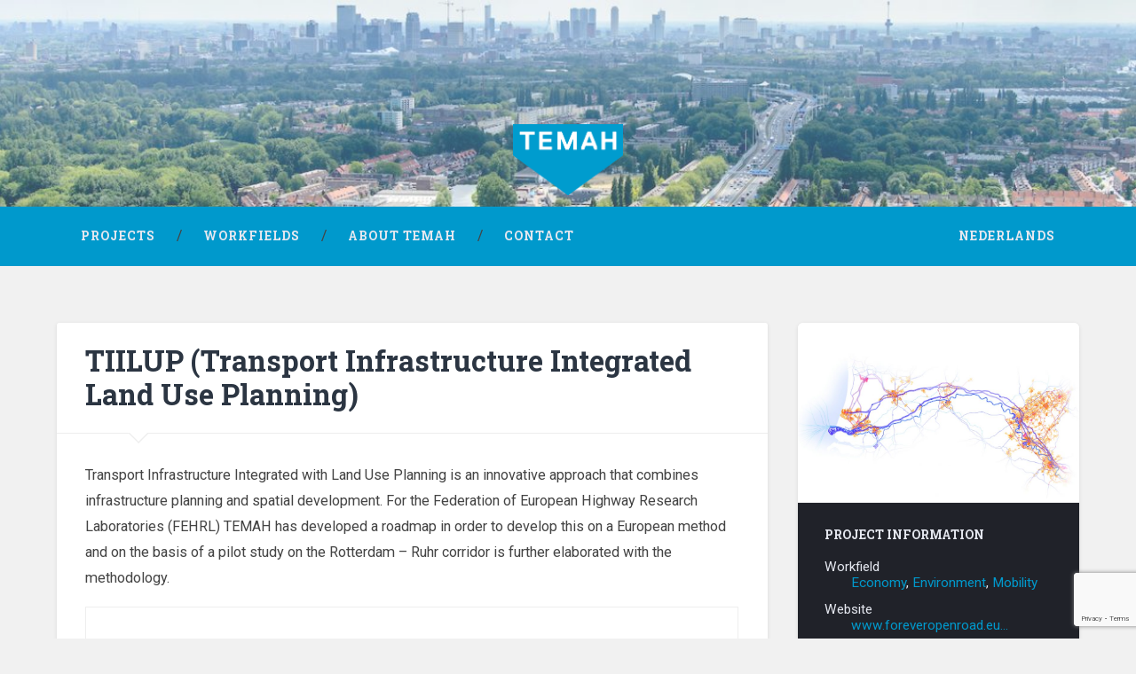

--- FILE ---
content_type: text/html; charset=UTF-8
request_url: https://www.temah.nl/en/tiilup-transport-infrastructure-integrated-land-use-planning/
body_size: 7496
content:
<!DOCTYPE html>

<html lang="en-US">

<head>

    <meta charset="UTF-8">
    <meta name="viewport" content="width=device-width, initial-scale=1.0, maximum-scale=1.0, user-scalable=no">

    <!-- ICONS -->
    <link rel="apple-touch-icon" sizes="57x57"
          href="https://www.temah.nl/wp-content/themes/baskerville-child/images/icons/favs/apple-icon-57x57.png">
    <link rel="apple-touch-icon" sizes="60x60"
          href="https://www.temah.nl/wp-content/themes/baskerville-child/images/icons/favs/apple-icon-60x60.png">
    <link rel="apple-touch-icon" sizes="72x72"
          href="https://www.temah.nl/wp-content/themes/baskerville-child/images/icons/favs/apple-icon-72x72.png">
    <link rel="apple-touch-icon" sizes="76x76"
          href="https://www.temah.nl/wp-content/themes/baskerville-child/images/icons/favs/apple-icon-76x76.png">
    <link rel="apple-touch-icon" sizes="114x114"
          href="https://www.temah.nl/wp-content/themes/baskerville-child/images/icons/favs/apple-icon-114x114.png">
    <link rel="apple-touch-icon" sizes="120x120"
          href="https://www.temah.nl/wp-content/themes/baskerville-child/images/icons/favs/apple-icon-120x120.png">
    <link rel="apple-touch-icon" sizes="144x144"
          href="https://www.temah.nl/wp-content/themes/baskerville-child/images/icons/favs/apple-icon-144x144.png">
    <link rel="apple-touch-icon" sizes="152x152"
          href="https://www.temah.nl/wp-content/themes/baskerville-child/images/icons/favs/apple-icon-152x152.png">
    <link rel="apple-touch-icon" sizes="180x180"
          href="https://www.temah.nl/wp-content/themes/baskerville-child/images/icons/favs/apple-icon-180x180.png">
    <link rel="icon" type="image/png" sizes="192x192"
          href="https://www.temah.nl/wp-content/themes/baskerville-child/images/icons/favs/android-icon-192x192.png">
    <link rel="icon" type="image/png" sizes="32x32"
          href="https://www.temah.nl/wp-content/themes/baskerville-child/images/icons/favs/favicon-32x32.png">
    <link rel="icon" type="image/png" sizes="96x96"
          href="https://www.temah.nl/wp-content/themes/baskerville-child/images/icons/favs/favicon-96x96.png">
    <link rel="icon" type="image/png" sizes="16x16"
          href="https://www.temah.nl/wp-content/themes/baskerville-child/images/icons/favs/favicon-16x16.png">

    <link rel="shortcut icon"
          href="https://www.temah.nl/wp-content/themes/baskerville-child/images/icons/favs/favicon_blank.ico"/>
    <!--        <link rel="apple-touch-icon-precomposed" href="-->
	<!--/img/favicon-2x.png">-->


	<title>TIILUP (Transport Infrastructure Integrated Land Use Planning) &#8211; TEMAH</title>
<meta name='robots' content='max-image-preview:large' />
	<style>img:is([sizes="auto" i], [sizes^="auto," i]) { contain-intrinsic-size: 3000px 1500px }</style>
	<link rel="alternate" hreflang="nl" href="https://www.temah.nl/transport-infrastructure-integrated-land-use-planning/" />
<link rel="alternate" hreflang="en" href="https://www.temah.nl/en/tiilup-transport-infrastructure-integrated-land-use-planning/" />
<link rel="alternate" hreflang="x-default" href="https://www.temah.nl/transport-infrastructure-integrated-land-use-planning/" />
<link rel="alternate" type="application/rss+xml" title="TEMAH &raquo; Feed" href="https://www.temah.nl/en/feed/" />
<link rel="alternate" type="application/rss+xml" title="TEMAH &raquo; Comments Feed" href="https://www.temah.nl/en/comments/feed/" />
<script type="text/javascript">
/* <![CDATA[ */
window._wpemojiSettings = {"baseUrl":"https:\/\/s.w.org\/images\/core\/emoji\/16.0.1\/72x72\/","ext":".png","svgUrl":"https:\/\/s.w.org\/images\/core\/emoji\/16.0.1\/svg\/","svgExt":".svg","source":{"concatemoji":"https:\/\/www.temah.nl\/wp-includes\/js\/wp-emoji-release.min.js?ver=a5ff5b92dcf93cc4ef4bbee740b36def"}};
/*! This file is auto-generated */
!function(s,n){var o,i,e;function c(e){try{var t={supportTests:e,timestamp:(new Date).valueOf()};sessionStorage.setItem(o,JSON.stringify(t))}catch(e){}}function p(e,t,n){e.clearRect(0,0,e.canvas.width,e.canvas.height),e.fillText(t,0,0);var t=new Uint32Array(e.getImageData(0,0,e.canvas.width,e.canvas.height).data),a=(e.clearRect(0,0,e.canvas.width,e.canvas.height),e.fillText(n,0,0),new Uint32Array(e.getImageData(0,0,e.canvas.width,e.canvas.height).data));return t.every(function(e,t){return e===a[t]})}function u(e,t){e.clearRect(0,0,e.canvas.width,e.canvas.height),e.fillText(t,0,0);for(var n=e.getImageData(16,16,1,1),a=0;a<n.data.length;a++)if(0!==n.data[a])return!1;return!0}function f(e,t,n,a){switch(t){case"flag":return n(e,"\ud83c\udff3\ufe0f\u200d\u26a7\ufe0f","\ud83c\udff3\ufe0f\u200b\u26a7\ufe0f")?!1:!n(e,"\ud83c\udde8\ud83c\uddf6","\ud83c\udde8\u200b\ud83c\uddf6")&&!n(e,"\ud83c\udff4\udb40\udc67\udb40\udc62\udb40\udc65\udb40\udc6e\udb40\udc67\udb40\udc7f","\ud83c\udff4\u200b\udb40\udc67\u200b\udb40\udc62\u200b\udb40\udc65\u200b\udb40\udc6e\u200b\udb40\udc67\u200b\udb40\udc7f");case"emoji":return!a(e,"\ud83e\udedf")}return!1}function g(e,t,n,a){var r="undefined"!=typeof WorkerGlobalScope&&self instanceof WorkerGlobalScope?new OffscreenCanvas(300,150):s.createElement("canvas"),o=r.getContext("2d",{willReadFrequently:!0}),i=(o.textBaseline="top",o.font="600 32px Arial",{});return e.forEach(function(e){i[e]=t(o,e,n,a)}),i}function t(e){var t=s.createElement("script");t.src=e,t.defer=!0,s.head.appendChild(t)}"undefined"!=typeof Promise&&(o="wpEmojiSettingsSupports",i=["flag","emoji"],n.supports={everything:!0,everythingExceptFlag:!0},e=new Promise(function(e){s.addEventListener("DOMContentLoaded",e,{once:!0})}),new Promise(function(t){var n=function(){try{var e=JSON.parse(sessionStorage.getItem(o));if("object"==typeof e&&"number"==typeof e.timestamp&&(new Date).valueOf()<e.timestamp+604800&&"object"==typeof e.supportTests)return e.supportTests}catch(e){}return null}();if(!n){if("undefined"!=typeof Worker&&"undefined"!=typeof OffscreenCanvas&&"undefined"!=typeof URL&&URL.createObjectURL&&"undefined"!=typeof Blob)try{var e="postMessage("+g.toString()+"("+[JSON.stringify(i),f.toString(),p.toString(),u.toString()].join(",")+"));",a=new Blob([e],{type:"text/javascript"}),r=new Worker(URL.createObjectURL(a),{name:"wpTestEmojiSupports"});return void(r.onmessage=function(e){c(n=e.data),r.terminate(),t(n)})}catch(e){}c(n=g(i,f,p,u))}t(n)}).then(function(e){for(var t in e)n.supports[t]=e[t],n.supports.everything=n.supports.everything&&n.supports[t],"flag"!==t&&(n.supports.everythingExceptFlag=n.supports.everythingExceptFlag&&n.supports[t]);n.supports.everythingExceptFlag=n.supports.everythingExceptFlag&&!n.supports.flag,n.DOMReady=!1,n.readyCallback=function(){n.DOMReady=!0}}).then(function(){return e}).then(function(){var e;n.supports.everything||(n.readyCallback(),(e=n.source||{}).concatemoji?t(e.concatemoji):e.wpemoji&&e.twemoji&&(t(e.twemoji),t(e.wpemoji)))}))}((window,document),window._wpemojiSettings);
/* ]]> */
</script>
<style id='wp-emoji-styles-inline-css' type='text/css'>

	img.wp-smiley, img.emoji {
		display: inline !important;
		border: none !important;
		box-shadow: none !important;
		height: 1em !important;
		width: 1em !important;
		margin: 0 0.07em !important;
		vertical-align: -0.1em !important;
		background: none !important;
		padding: 0 !important;
	}
</style>
<link rel='stylesheet' id='wp-block-library-css' href='https://www.temah.nl/wp-includes/css/dist/block-library/style.min.css?ver=a5ff5b92dcf93cc4ef4bbee740b36def' type='text/css' media='all' />
<style id='classic-theme-styles-inline-css' type='text/css'>
/*! This file is auto-generated */
.wp-block-button__link{color:#fff;background-color:#32373c;border-radius:9999px;box-shadow:none;text-decoration:none;padding:calc(.667em + 2px) calc(1.333em + 2px);font-size:1.125em}.wp-block-file__button{background:#32373c;color:#fff;text-decoration:none}
</style>
<style id='global-styles-inline-css' type='text/css'>
:root{--wp--preset--aspect-ratio--square: 1;--wp--preset--aspect-ratio--4-3: 4/3;--wp--preset--aspect-ratio--3-4: 3/4;--wp--preset--aspect-ratio--3-2: 3/2;--wp--preset--aspect-ratio--2-3: 2/3;--wp--preset--aspect-ratio--16-9: 16/9;--wp--preset--aspect-ratio--9-16: 9/16;--wp--preset--color--black: #222;--wp--preset--color--cyan-bluish-gray: #abb8c3;--wp--preset--color--white: #fff;--wp--preset--color--pale-pink: #f78da7;--wp--preset--color--vivid-red: #cf2e2e;--wp--preset--color--luminous-vivid-orange: #ff6900;--wp--preset--color--luminous-vivid-amber: #fcb900;--wp--preset--color--light-green-cyan: #7bdcb5;--wp--preset--color--vivid-green-cyan: #00d084;--wp--preset--color--pale-cyan-blue: #8ed1fc;--wp--preset--color--vivid-cyan-blue: #0693e3;--wp--preset--color--vivid-purple: #9b51e0;--wp--preset--color--accent: #13C4A5;--wp--preset--color--dark-gray: #444;--wp--preset--color--medium-gray: #666;--wp--preset--color--light-gray: #888;--wp--preset--gradient--vivid-cyan-blue-to-vivid-purple: linear-gradient(135deg,rgba(6,147,227,1) 0%,rgb(155,81,224) 100%);--wp--preset--gradient--light-green-cyan-to-vivid-green-cyan: linear-gradient(135deg,rgb(122,220,180) 0%,rgb(0,208,130) 100%);--wp--preset--gradient--luminous-vivid-amber-to-luminous-vivid-orange: linear-gradient(135deg,rgba(252,185,0,1) 0%,rgba(255,105,0,1) 100%);--wp--preset--gradient--luminous-vivid-orange-to-vivid-red: linear-gradient(135deg,rgba(255,105,0,1) 0%,rgb(207,46,46) 100%);--wp--preset--gradient--very-light-gray-to-cyan-bluish-gray: linear-gradient(135deg,rgb(238,238,238) 0%,rgb(169,184,195) 100%);--wp--preset--gradient--cool-to-warm-spectrum: linear-gradient(135deg,rgb(74,234,220) 0%,rgb(151,120,209) 20%,rgb(207,42,186) 40%,rgb(238,44,130) 60%,rgb(251,105,98) 80%,rgb(254,248,76) 100%);--wp--preset--gradient--blush-light-purple: linear-gradient(135deg,rgb(255,206,236) 0%,rgb(152,150,240) 100%);--wp--preset--gradient--blush-bordeaux: linear-gradient(135deg,rgb(254,205,165) 0%,rgb(254,45,45) 50%,rgb(107,0,62) 100%);--wp--preset--gradient--luminous-dusk: linear-gradient(135deg,rgb(255,203,112) 0%,rgb(199,81,192) 50%,rgb(65,88,208) 100%);--wp--preset--gradient--pale-ocean: linear-gradient(135deg,rgb(255,245,203) 0%,rgb(182,227,212) 50%,rgb(51,167,181) 100%);--wp--preset--gradient--electric-grass: linear-gradient(135deg,rgb(202,248,128) 0%,rgb(113,206,126) 100%);--wp--preset--gradient--midnight: linear-gradient(135deg,rgb(2,3,129) 0%,rgb(40,116,252) 100%);--wp--preset--font-size--small: 16px;--wp--preset--font-size--medium: 20px;--wp--preset--font-size--large: 24px;--wp--preset--font-size--x-large: 42px;--wp--preset--font-size--regular: 18px;--wp--preset--font-size--larger: 32px;--wp--preset--spacing--20: 0.44rem;--wp--preset--spacing--30: 0.67rem;--wp--preset--spacing--40: 1rem;--wp--preset--spacing--50: 1.5rem;--wp--preset--spacing--60: 2.25rem;--wp--preset--spacing--70: 3.38rem;--wp--preset--spacing--80: 5.06rem;--wp--preset--shadow--natural: 6px 6px 9px rgba(0, 0, 0, 0.2);--wp--preset--shadow--deep: 12px 12px 50px rgba(0, 0, 0, 0.4);--wp--preset--shadow--sharp: 6px 6px 0px rgba(0, 0, 0, 0.2);--wp--preset--shadow--outlined: 6px 6px 0px -3px rgba(255, 255, 255, 1), 6px 6px rgba(0, 0, 0, 1);--wp--preset--shadow--crisp: 6px 6px 0px rgba(0, 0, 0, 1);}:where(.is-layout-flex){gap: 0.5em;}:where(.is-layout-grid){gap: 0.5em;}body .is-layout-flex{display: flex;}.is-layout-flex{flex-wrap: wrap;align-items: center;}.is-layout-flex > :is(*, div){margin: 0;}body .is-layout-grid{display: grid;}.is-layout-grid > :is(*, div){margin: 0;}:where(.wp-block-columns.is-layout-flex){gap: 2em;}:where(.wp-block-columns.is-layout-grid){gap: 2em;}:where(.wp-block-post-template.is-layout-flex){gap: 1.25em;}:where(.wp-block-post-template.is-layout-grid){gap: 1.25em;}.has-black-color{color: var(--wp--preset--color--black) !important;}.has-cyan-bluish-gray-color{color: var(--wp--preset--color--cyan-bluish-gray) !important;}.has-white-color{color: var(--wp--preset--color--white) !important;}.has-pale-pink-color{color: var(--wp--preset--color--pale-pink) !important;}.has-vivid-red-color{color: var(--wp--preset--color--vivid-red) !important;}.has-luminous-vivid-orange-color{color: var(--wp--preset--color--luminous-vivid-orange) !important;}.has-luminous-vivid-amber-color{color: var(--wp--preset--color--luminous-vivid-amber) !important;}.has-light-green-cyan-color{color: var(--wp--preset--color--light-green-cyan) !important;}.has-vivid-green-cyan-color{color: var(--wp--preset--color--vivid-green-cyan) !important;}.has-pale-cyan-blue-color{color: var(--wp--preset--color--pale-cyan-blue) !important;}.has-vivid-cyan-blue-color{color: var(--wp--preset--color--vivid-cyan-blue) !important;}.has-vivid-purple-color{color: var(--wp--preset--color--vivid-purple) !important;}.has-black-background-color{background-color: var(--wp--preset--color--black) !important;}.has-cyan-bluish-gray-background-color{background-color: var(--wp--preset--color--cyan-bluish-gray) !important;}.has-white-background-color{background-color: var(--wp--preset--color--white) !important;}.has-pale-pink-background-color{background-color: var(--wp--preset--color--pale-pink) !important;}.has-vivid-red-background-color{background-color: var(--wp--preset--color--vivid-red) !important;}.has-luminous-vivid-orange-background-color{background-color: var(--wp--preset--color--luminous-vivid-orange) !important;}.has-luminous-vivid-amber-background-color{background-color: var(--wp--preset--color--luminous-vivid-amber) !important;}.has-light-green-cyan-background-color{background-color: var(--wp--preset--color--light-green-cyan) !important;}.has-vivid-green-cyan-background-color{background-color: var(--wp--preset--color--vivid-green-cyan) !important;}.has-pale-cyan-blue-background-color{background-color: var(--wp--preset--color--pale-cyan-blue) !important;}.has-vivid-cyan-blue-background-color{background-color: var(--wp--preset--color--vivid-cyan-blue) !important;}.has-vivid-purple-background-color{background-color: var(--wp--preset--color--vivid-purple) !important;}.has-black-border-color{border-color: var(--wp--preset--color--black) !important;}.has-cyan-bluish-gray-border-color{border-color: var(--wp--preset--color--cyan-bluish-gray) !important;}.has-white-border-color{border-color: var(--wp--preset--color--white) !important;}.has-pale-pink-border-color{border-color: var(--wp--preset--color--pale-pink) !important;}.has-vivid-red-border-color{border-color: var(--wp--preset--color--vivid-red) !important;}.has-luminous-vivid-orange-border-color{border-color: var(--wp--preset--color--luminous-vivid-orange) !important;}.has-luminous-vivid-amber-border-color{border-color: var(--wp--preset--color--luminous-vivid-amber) !important;}.has-light-green-cyan-border-color{border-color: var(--wp--preset--color--light-green-cyan) !important;}.has-vivid-green-cyan-border-color{border-color: var(--wp--preset--color--vivid-green-cyan) !important;}.has-pale-cyan-blue-border-color{border-color: var(--wp--preset--color--pale-cyan-blue) !important;}.has-vivid-cyan-blue-border-color{border-color: var(--wp--preset--color--vivid-cyan-blue) !important;}.has-vivid-purple-border-color{border-color: var(--wp--preset--color--vivid-purple) !important;}.has-vivid-cyan-blue-to-vivid-purple-gradient-background{background: var(--wp--preset--gradient--vivid-cyan-blue-to-vivid-purple) !important;}.has-light-green-cyan-to-vivid-green-cyan-gradient-background{background: var(--wp--preset--gradient--light-green-cyan-to-vivid-green-cyan) !important;}.has-luminous-vivid-amber-to-luminous-vivid-orange-gradient-background{background: var(--wp--preset--gradient--luminous-vivid-amber-to-luminous-vivid-orange) !important;}.has-luminous-vivid-orange-to-vivid-red-gradient-background{background: var(--wp--preset--gradient--luminous-vivid-orange-to-vivid-red) !important;}.has-very-light-gray-to-cyan-bluish-gray-gradient-background{background: var(--wp--preset--gradient--very-light-gray-to-cyan-bluish-gray) !important;}.has-cool-to-warm-spectrum-gradient-background{background: var(--wp--preset--gradient--cool-to-warm-spectrum) !important;}.has-blush-light-purple-gradient-background{background: var(--wp--preset--gradient--blush-light-purple) !important;}.has-blush-bordeaux-gradient-background{background: var(--wp--preset--gradient--blush-bordeaux) !important;}.has-luminous-dusk-gradient-background{background: var(--wp--preset--gradient--luminous-dusk) !important;}.has-pale-ocean-gradient-background{background: var(--wp--preset--gradient--pale-ocean) !important;}.has-electric-grass-gradient-background{background: var(--wp--preset--gradient--electric-grass) !important;}.has-midnight-gradient-background{background: var(--wp--preset--gradient--midnight) !important;}.has-small-font-size{font-size: var(--wp--preset--font-size--small) !important;}.has-medium-font-size{font-size: var(--wp--preset--font-size--medium) !important;}.has-large-font-size{font-size: var(--wp--preset--font-size--large) !important;}.has-x-large-font-size{font-size: var(--wp--preset--font-size--x-large) !important;}
:where(.wp-block-post-template.is-layout-flex){gap: 1.25em;}:where(.wp-block-post-template.is-layout-grid){gap: 1.25em;}
:where(.wp-block-columns.is-layout-flex){gap: 2em;}:where(.wp-block-columns.is-layout-grid){gap: 2em;}
:root :where(.wp-block-pullquote){font-size: 1.5em;line-height: 1.6;}
</style>
<link rel='stylesheet' id='wphb-1-css' href='https://www.temah.nl/wp-content/uploads/hummingbird-assets/5f01572e9e5577481bf13625d2b480f3.css' type='text/css' media='all' />
<link rel='stylesheet' id='baskerville_googleFonts-css' href='//fonts.googleapis.com/css?family=Roboto+Slab%3A400%2C700%7CRoboto%3A400%2C400italic%2C700%2C700italic%2C300%7CPacifico%3A400&#038;ver=2.1.4' type='text/css' media='all' />
<link rel='stylesheet' id='wphb-2-css' href='https://www.temah.nl/wp-content/uploads/hummingbird-assets/62b7c39f6dcd98bfef517ff4e178389b.css' type='text/css' media='all' />
<script type="text/javascript" src="https://www.temah.nl/wp-content/uploads/hummingbird-assets/caff2c876133616084c840977d5c9539.js" id="wphb-3-js"></script>
<script type="text/javascript" src="https://www.temah.nl/wp-content/plugins/responsive-lightbox/assets/swipebox/jquery.swipebox.min.js?ver=1.5.2" id="responsive-lightbox-swipebox-js"></script>
<script type="text/javascript" src="https://www.temah.nl/wp-includes/js/underscore.min.js?ver=1.13.7" id="underscore-js"></script>
<script type="text/javascript" id="wphb-4-js-before">
/* <![CDATA[ */
var rlArgs = {"script":"swipebox","selector":"lightbox","customEvents":"","activeGalleries":true,"animation":true,"hideCloseButtonOnMobile":false,"removeBarsOnMobile":true,"hideBars":true,"hideBarsDelay":5000,"videoMaxWidth":1080,"useSVG":true,"loopAtEnd":true,"woocommerce_gallery":false,"ajaxurl":"https:\/\/www.temah.nl\/wp-admin\/admin-ajax.php","nonce":"e3ee0e872a","preview":false,"postId":444,"scriptExtension":false};
/* ]]> */
</script>
<script type="text/javascript" src="https://www.temah.nl/wp-content/uploads/hummingbird-assets/c31a841799953dbae888f95bf7cd1717.js" id="wphb-4-js"></script>
<script type="text/javascript" src="https://www.temah.nl/wp-content/uploads/hummingbird-assets/8f28aa63f36a7ef3fec2c89ce8e53478.js" id="wphb-5-js"></script>
<script type="text/javascript" src="https://www.temah.nl/wp-content/uploads/hummingbird-assets/fd8af024e33d52fe76d810e5f16eede6.js" id="wphb-6-js"></script>
<link rel="https://api.w.org/" href="https://www.temah.nl/en/wp-json/" /><link rel="alternate" title="JSON" type="application/json" href="https://www.temah.nl/en/wp-json/wp/v2/posts/444" /><link rel="canonical" href="https://www.temah.nl/en/tiilup-transport-infrastructure-integrated-land-use-planning/" />
<link rel="alternate" title="oEmbed (JSON)" type="application/json+oembed" href="https://www.temah.nl/en/wp-json/oembed/1.0/embed?url=https%3A%2F%2Fwww.temah.nl%2Fen%2Ftiilup-transport-infrastructure-integrated-land-use-planning%2F" />
<link rel="alternate" title="oEmbed (XML)" type="text/xml+oembed" href="https://www.temah.nl/en/wp-json/oembed/1.0/embed?url=https%3A%2F%2Fwww.temah.nl%2Fen%2Ftiilup-transport-infrastructure-integrated-land-use-planning%2F&#038;format=xml" />
<meta name="generator" content="Redux 4.5.10" /><meta name="generator" content="WPML ver:4.8.4 stt:38,1;" />

</head>

<body data-rsssl=1 class="wp-singular post-template-default single single-post postid-444 single-format-standard wp-theme-baskerville wp-child-theme-temah has-featured-image single single-post">


<div class="header section small-padding bg-dark bg-image"
     style="background-image: url( https://temah.nl/wp-content/uploads/2017/04/cropped-SMS_20150610_1067.NiA3_-1.jpg );">

    <div class="cover"></div>

    <div class="header-search-block bg-graphite hidden">

		<form role="search"  method="get" class="searchform"
      action="https://www.temah.nl/en/">
    <label for="search-form-69744b3f82154">
        <span class="screen-reader-text">Search for:</span>
        <input type="search" id="search-form-69744b3f82154" class="search-field"
               placeholder="Search form"
               value="" name="s"/>
    </label>
    <input type="submit" class="searchsubmit" value="Search"/>
</form>

    </div> <!-- /header-search-block -->

    <div class="header-inner section-inner">

		
            <div class="blog-logo">
                <a class="logo" href="https://www.temah.nl/en/"
                   title="TEMAH &mdash; "
                   rel="home">
                    <img src="https://temah.nl/wp-content/uploads/2017/04/018_TEMAH_Visitekaartje_V03.png">
                    <span class="screen-reader-text">TEMAH</span>
                </a>
            </div>

		
</div> <!-- /header-inner -->

</div> <!-- /header -->

<div class="navigation section no-padding bg-dark">

    <div class="navigation-inner section-inner">

        <div class="nav-toggle fleft hidden">

            <div class="bar"></div>
            <div class="bar"></div>
            <div class="bar"></div>

            <div class="clear"></div>

        </div>

		<ul id="menu-hoofdmenu-english" class="main-menu"><li id="menu-item-534" class="menu-item menu-item-type-custom menu-item-object-custom menu-item-534"><a href="https://temah.nl/">Projects</a></li>
<li id="menu-item-535" class="menu-item menu-item-type-post_type menu-item-object-page menu-item-535"><a href="https://www.temah.nl/en/werkvelden/">Workfields</a></li>
<li id="menu-item-536" class="menu-item menu-item-type-post_type menu-item-object-page menu-item-536"><a href="https://www.temah.nl/en/about-temah/">About TEMAH</a></li>
<li id="menu-item-537" class="menu-item menu-item-type-post_type menu-item-object-page menu-item-537"><a href="https://www.temah.nl/en/contact/">Contact</a></li>
<li id="menu-item-wpml-ls-14-nl" class="menu-item wpml-ls-slot-14 wpml-ls-item wpml-ls-item-nl wpml-ls-menu-item wpml-ls-first-item wpml-ls-last-item menu-item-type-wpml_ls_menu_item menu-item-object-wpml_ls_menu_item menu-item-wpml-ls-14-nl"><a href="https://www.temah.nl/transport-infrastructure-integrated-land-use-planning/" title="Switch to Nederlands" aria-label="Switch to Nederlands" role="menuitem"><span class="wpml-ls-native" lang="nl">Nederlands</span></a></li>
</ul>
        <div class="clear"></div>

    </div> <!-- /navigation-inner -->

</div> <!-- /navigation -->

<div class="mobile-navigation section bg-graphite no-padding hidden">

	<ul id="menu-hoofdmenu-english-1" class="mobile-menu"><li class="menu-item menu-item-type-custom menu-item-object-custom menu-item-534"><a href="https://temah.nl/">Projects</a></li>
<li class="menu-item menu-item-type-post_type menu-item-object-page menu-item-535"><a href="https://www.temah.nl/en/werkvelden/">Workfields</a></li>
<li class="menu-item menu-item-type-post_type menu-item-object-page menu-item-536"><a href="https://www.temah.nl/en/about-temah/">About TEMAH</a></li>
<li class="menu-item menu-item-type-post_type menu-item-object-page menu-item-537"><a href="https://www.temah.nl/en/contact/">Contact</a></li>
<li class="menu-item wpml-ls-slot-14 wpml-ls-item wpml-ls-item-nl wpml-ls-menu-item wpml-ls-first-item wpml-ls-last-item menu-item-type-wpml_ls_menu_item menu-item-object-wpml_ls_menu_item menu-item-wpml-ls-14-nl"><a href="https://www.temah.nl/transport-infrastructure-integrated-land-use-planning/" title="Switch to Nederlands" aria-label="Switch to Nederlands" role="menuitem"><span class="wpml-ls-native" lang="nl">Nederlands</span></a></li>
</ul>
</div> <!-- /mobile-navigation -->
    <div class="wrapper section medium-padding">

        <div class="section-inner">

            <div class="content fleft">

				
                <div id="post-444" class="post-444 post type-post status-publish format-standard has-post-thumbnail hentry category-economy category-environment category-mobility">

					
                    <div class="post-header">

                        <h1 class="post-title"><a href="https://www.temah.nl/en/tiilup-transport-infrastructure-integrated-land-use-planning/" rel="bookmark"
                                                  title="TIILUP (Transport Infrastructure Integrated Land Use Planning)">TIILUP (Transport Infrastructure Integrated Land Use Planning)</a></h1>

                    </div> <!-- /post-header -->

					
                        <div class="featured-media">

							<img width="945" height="591" src="https://www.temah.nl/wp-content/uploads/2016/07/tiilup-coridor-945x591.jpg" class="attachment-post-image size-post-image wp-post-image" alt="" decoding="async" fetchpriority="high" srcset="https://www.temah.nl/wp-content/uploads/2016/07/tiilup-coridor-945x591.jpg 945w, https://www.temah.nl/wp-content/uploads/2016/07/tiilup-coridor-300x188.jpg 300w, https://www.temah.nl/wp-content/uploads/2016/07/tiilup-coridor-768x480.jpg 768w, https://www.temah.nl/wp-content/uploads/2016/07/tiilup-coridor-1024x640.jpg 1024w, https://www.temah.nl/wp-content/uploads/2016/07/tiilup-coridor-600x375.jpg 600w, https://www.temah.nl/wp-content/uploads/2016/07/tiilup-coridor.jpg 2000w" sizes="(max-width: 945px) 100vw, 945px" />
							
                                <div class="media-caption-container">

                                    <p class="media-caption">Tiilup benadering (afbeelding van MUST)</p>

                                </div>

							
                        </div> <!-- /featured-media -->

					
                    <div class="post-content">

						
<p class="p1">Transport Infrastructure Integrated with Land Use Planning is an innovative approach that combines infrastructure planning and spatial development. For the Federation of European Highway Research Laboratories (FEHRL) TEMAH has developed a roadmap in order to develop this on a European method and on the basis of a pilot study on the Rotterdam &#8211; Ruhr corridor is further elaborated with the methodology.</p>



<div class="wp-block-image wp-image-383 size-large"><figure class="aligncenter"><img decoding="async" width="1024" height="640" src="https://temah.nl/wp-content/uploads/2016/07/tiilup-approach-1024x640.jpg" alt="Tiilup approach (images by MUST)" class="wp-image-383" srcset="https://www.temah.nl/wp-content/uploads/2016/07/tiilup-approach-1024x640.jpg 1024w, https://www.temah.nl/wp-content/uploads/2016/07/tiilup-approach-300x188.jpg 300w, https://www.temah.nl/wp-content/uploads/2016/07/tiilup-approach-768x480.jpg 768w, https://www.temah.nl/wp-content/uploads/2016/07/tiilup-approach-945x591.jpg 945w, https://www.temah.nl/wp-content/uploads/2016/07/tiilup-approach-600x375.jpg 600w, https://www.temah.nl/wp-content/uploads/2016/07/tiilup-approach.jpg 2000w" sizes="(max-width: 1024px) 100vw, 1024px" /><figcaption>Tiilup approach (images by MUST)</figcaption></figure></div>

                        <div class="clear"></div>

                    </div> <!-- /post-content -->
					
                </div> <!-- /post -->

            </div> <!-- /content -->

			
    <div class="sidebar fright" role="complementary">

		<img width="600" height="375" src="https://www.temah.nl/wp-content/uploads/2016/07/tiilup-coridor-600x375.jpg" class="attachment-post-thumbnail size-post-thumbnail wp-post-image" alt="" decoding="async" loading="lazy" srcset="https://www.temah.nl/wp-content/uploads/2016/07/tiilup-coridor-600x375.jpg 600w, https://www.temah.nl/wp-content/uploads/2016/07/tiilup-coridor-300x188.jpg 300w, https://www.temah.nl/wp-content/uploads/2016/07/tiilup-coridor-768x480.jpg 768w, https://www.temah.nl/wp-content/uploads/2016/07/tiilup-coridor-1024x640.jpg 1024w, https://www.temah.nl/wp-content/uploads/2016/07/tiilup-coridor-945x591.jpg 945w, https://www.temah.nl/wp-content/uploads/2016/07/tiilup-coridor.jpg 2000w" sizes="auto, (max-width: 600px) 100vw, 600px" />
        <div class="widget widget-content">

            <h3 class="widget-title">Project information</h3>

            <dl>
                <dt>Workfield</dt>
                <dd><a href="https://www.temah.nl/en/category/economy/" rel="category tag">Economy</a>, <a href="https://www.temah.nl/en/category/environment/" rel="category tag">Environment</a>, <a href="https://www.temah.nl/en/category/mobility/" rel="category tag">Mobility</a></dd>
                <div class="clear"></div>

				                <div class="clear"></div>


				                    <dt>Website</dt>
                    <dd>
                        <a href="http://www.foreveropenroad.eu/?m=6&id_directory=7399" target="_blank">
							www.foreveropenroad.eu...                        </a>
                    </dd>
				                <div class="clear"></div>

				                <div class="clear"></div>

				                    <dt>Collaborators / parties involved</dt>
                    <dd>
						FEHRL, MUST                    </dd>
				                <div class="clear"></div>

            </dl>

            <dl class="custom_fields">
				
            </dl>

            <div class="clear"></div>

        </div> <!-- /widget_recent_entries -->

        <div class="widget navigation">

            <h3 class="widget-title">Navigation</h3>

            <div class="post-nav">

				                    <a class="post-nav-prev"
                       href="https://www.temah.nl/en/environment-guide/">Previous project</a>
				                    <a class="post-nav-next"
                       href="https://www.temah.nl/en/route-design/">Next project</a>
				
                <div class="clear"></div>

            </div>


        </div> <!-- /widget navigation -->

    </div> <!-- /sidebar -->


            <div class="clear"></div>

        </div> <!-- /section-inner -->

    </div> <!-- /wrapper -->

<script type="speculationrules">
{"prefetch":[{"source":"document","where":{"and":[{"href_matches":"\/en\/*"},{"not":{"href_matches":["\/wp-*.php","\/wp-admin\/*","\/wp-content\/uploads\/*","\/wp-content\/*","\/wp-content\/plugins\/*","\/wp-content\/themes\/temah\/*","\/wp-content\/themes\/baskerville\/*","\/en\/*\\?(.+)"]}},{"not":{"selector_matches":"a[rel~=\"nofollow\"]"}},{"not":{"selector_matches":".no-prefetch, .no-prefetch a"}}]},"eagerness":"conservative"}]}
</script>
<script type="text/javascript" src="https://www.temah.nl/wp-content/uploads/hummingbird-assets/66a079b123a27846cccd2d47a6925254.js" id="wphb-7-js"></script>
<script type="text/javascript" id="wphb-7-js-after">
/* <![CDATA[ */
wp.i18n.setLocaleData( { 'text direction\u0004ltr': [ 'ltr' ] } );
/* ]]> */
</script>
<script type="text/javascript" id="wphb-8-js-before">
/* <![CDATA[ */
var wpcf7 = {
    "api": {
        "root": "https:\/\/www.temah.nl\/en\/wp-json\/",
        "namespace": "contact-form-7\/v1"
    }
};
/* ]]> */
</script>
<script type="text/javascript" src="https://www.temah.nl/wp-content/uploads/hummingbird-assets/0605d807aa99098ccedb4cf5d03b4cdb.js" id="wphb-8-js"></script>
<script type="text/javascript" src="https://www.temah.nl/wp-includes/js/dist/vendor/wp-polyfill.min.js?ver=3.15.0" id="wp-polyfill-js"></script>
<script type="text/javascript" id="wpcf7-recaptcha-js-before">
/* <![CDATA[ */
var wpcf7_recaptcha = {
    "sitekey": "6Lfjyd0ZAAAAABXRdImuMhr9J-uflzTJxezOhlrD",
    "actions": {
        "homepage": "homepage",
        "contactform": "contactform"
    }
};
/* ]]> */
</script>
<script type="text/javascript" src="https://www.temah.nl/wp-content/uploads/hummingbird-assets/0d4cd968c77be254463ec450afadc817.js" id="wpcf7-recaptcha-js"></script>

</body>
</html>

--- FILE ---
content_type: text/html; charset=utf-8
request_url: https://www.google.com/recaptcha/api2/anchor?ar=1&k=6Lfjyd0ZAAAAABXRdImuMhr9J-uflzTJxezOhlrD&co=aHR0cHM6Ly93d3cudGVtYWgubmw6NDQz&hl=en&v=7gg7H51Q-naNfhmCP3_R47ho&size=invisible&anchor-ms=20000&execute-ms=30000&cb=fiyjk687chg1
body_size: 48988
content:
<!DOCTYPE HTML><html dir="ltr" lang="en"><head><meta http-equiv="Content-Type" content="text/html; charset=UTF-8">
<meta http-equiv="X-UA-Compatible" content="IE=edge">
<title>reCAPTCHA</title>
<style type="text/css">
/* cyrillic-ext */
@font-face {
  font-family: 'Roboto';
  font-style: normal;
  font-weight: 400;
  font-stretch: 100%;
  src: url(//fonts.gstatic.com/s/roboto/v48/KFO7CnqEu92Fr1ME7kSn66aGLdTylUAMa3GUBHMdazTgWw.woff2) format('woff2');
  unicode-range: U+0460-052F, U+1C80-1C8A, U+20B4, U+2DE0-2DFF, U+A640-A69F, U+FE2E-FE2F;
}
/* cyrillic */
@font-face {
  font-family: 'Roboto';
  font-style: normal;
  font-weight: 400;
  font-stretch: 100%;
  src: url(//fonts.gstatic.com/s/roboto/v48/KFO7CnqEu92Fr1ME7kSn66aGLdTylUAMa3iUBHMdazTgWw.woff2) format('woff2');
  unicode-range: U+0301, U+0400-045F, U+0490-0491, U+04B0-04B1, U+2116;
}
/* greek-ext */
@font-face {
  font-family: 'Roboto';
  font-style: normal;
  font-weight: 400;
  font-stretch: 100%;
  src: url(//fonts.gstatic.com/s/roboto/v48/KFO7CnqEu92Fr1ME7kSn66aGLdTylUAMa3CUBHMdazTgWw.woff2) format('woff2');
  unicode-range: U+1F00-1FFF;
}
/* greek */
@font-face {
  font-family: 'Roboto';
  font-style: normal;
  font-weight: 400;
  font-stretch: 100%;
  src: url(//fonts.gstatic.com/s/roboto/v48/KFO7CnqEu92Fr1ME7kSn66aGLdTylUAMa3-UBHMdazTgWw.woff2) format('woff2');
  unicode-range: U+0370-0377, U+037A-037F, U+0384-038A, U+038C, U+038E-03A1, U+03A3-03FF;
}
/* math */
@font-face {
  font-family: 'Roboto';
  font-style: normal;
  font-weight: 400;
  font-stretch: 100%;
  src: url(//fonts.gstatic.com/s/roboto/v48/KFO7CnqEu92Fr1ME7kSn66aGLdTylUAMawCUBHMdazTgWw.woff2) format('woff2');
  unicode-range: U+0302-0303, U+0305, U+0307-0308, U+0310, U+0312, U+0315, U+031A, U+0326-0327, U+032C, U+032F-0330, U+0332-0333, U+0338, U+033A, U+0346, U+034D, U+0391-03A1, U+03A3-03A9, U+03B1-03C9, U+03D1, U+03D5-03D6, U+03F0-03F1, U+03F4-03F5, U+2016-2017, U+2034-2038, U+203C, U+2040, U+2043, U+2047, U+2050, U+2057, U+205F, U+2070-2071, U+2074-208E, U+2090-209C, U+20D0-20DC, U+20E1, U+20E5-20EF, U+2100-2112, U+2114-2115, U+2117-2121, U+2123-214F, U+2190, U+2192, U+2194-21AE, U+21B0-21E5, U+21F1-21F2, U+21F4-2211, U+2213-2214, U+2216-22FF, U+2308-230B, U+2310, U+2319, U+231C-2321, U+2336-237A, U+237C, U+2395, U+239B-23B7, U+23D0, U+23DC-23E1, U+2474-2475, U+25AF, U+25B3, U+25B7, U+25BD, U+25C1, U+25CA, U+25CC, U+25FB, U+266D-266F, U+27C0-27FF, U+2900-2AFF, U+2B0E-2B11, U+2B30-2B4C, U+2BFE, U+3030, U+FF5B, U+FF5D, U+1D400-1D7FF, U+1EE00-1EEFF;
}
/* symbols */
@font-face {
  font-family: 'Roboto';
  font-style: normal;
  font-weight: 400;
  font-stretch: 100%;
  src: url(//fonts.gstatic.com/s/roboto/v48/KFO7CnqEu92Fr1ME7kSn66aGLdTylUAMaxKUBHMdazTgWw.woff2) format('woff2');
  unicode-range: U+0001-000C, U+000E-001F, U+007F-009F, U+20DD-20E0, U+20E2-20E4, U+2150-218F, U+2190, U+2192, U+2194-2199, U+21AF, U+21E6-21F0, U+21F3, U+2218-2219, U+2299, U+22C4-22C6, U+2300-243F, U+2440-244A, U+2460-24FF, U+25A0-27BF, U+2800-28FF, U+2921-2922, U+2981, U+29BF, U+29EB, U+2B00-2BFF, U+4DC0-4DFF, U+FFF9-FFFB, U+10140-1018E, U+10190-1019C, U+101A0, U+101D0-101FD, U+102E0-102FB, U+10E60-10E7E, U+1D2C0-1D2D3, U+1D2E0-1D37F, U+1F000-1F0FF, U+1F100-1F1AD, U+1F1E6-1F1FF, U+1F30D-1F30F, U+1F315, U+1F31C, U+1F31E, U+1F320-1F32C, U+1F336, U+1F378, U+1F37D, U+1F382, U+1F393-1F39F, U+1F3A7-1F3A8, U+1F3AC-1F3AF, U+1F3C2, U+1F3C4-1F3C6, U+1F3CA-1F3CE, U+1F3D4-1F3E0, U+1F3ED, U+1F3F1-1F3F3, U+1F3F5-1F3F7, U+1F408, U+1F415, U+1F41F, U+1F426, U+1F43F, U+1F441-1F442, U+1F444, U+1F446-1F449, U+1F44C-1F44E, U+1F453, U+1F46A, U+1F47D, U+1F4A3, U+1F4B0, U+1F4B3, U+1F4B9, U+1F4BB, U+1F4BF, U+1F4C8-1F4CB, U+1F4D6, U+1F4DA, U+1F4DF, U+1F4E3-1F4E6, U+1F4EA-1F4ED, U+1F4F7, U+1F4F9-1F4FB, U+1F4FD-1F4FE, U+1F503, U+1F507-1F50B, U+1F50D, U+1F512-1F513, U+1F53E-1F54A, U+1F54F-1F5FA, U+1F610, U+1F650-1F67F, U+1F687, U+1F68D, U+1F691, U+1F694, U+1F698, U+1F6AD, U+1F6B2, U+1F6B9-1F6BA, U+1F6BC, U+1F6C6-1F6CF, U+1F6D3-1F6D7, U+1F6E0-1F6EA, U+1F6F0-1F6F3, U+1F6F7-1F6FC, U+1F700-1F7FF, U+1F800-1F80B, U+1F810-1F847, U+1F850-1F859, U+1F860-1F887, U+1F890-1F8AD, U+1F8B0-1F8BB, U+1F8C0-1F8C1, U+1F900-1F90B, U+1F93B, U+1F946, U+1F984, U+1F996, U+1F9E9, U+1FA00-1FA6F, U+1FA70-1FA7C, U+1FA80-1FA89, U+1FA8F-1FAC6, U+1FACE-1FADC, U+1FADF-1FAE9, U+1FAF0-1FAF8, U+1FB00-1FBFF;
}
/* vietnamese */
@font-face {
  font-family: 'Roboto';
  font-style: normal;
  font-weight: 400;
  font-stretch: 100%;
  src: url(//fonts.gstatic.com/s/roboto/v48/KFO7CnqEu92Fr1ME7kSn66aGLdTylUAMa3OUBHMdazTgWw.woff2) format('woff2');
  unicode-range: U+0102-0103, U+0110-0111, U+0128-0129, U+0168-0169, U+01A0-01A1, U+01AF-01B0, U+0300-0301, U+0303-0304, U+0308-0309, U+0323, U+0329, U+1EA0-1EF9, U+20AB;
}
/* latin-ext */
@font-face {
  font-family: 'Roboto';
  font-style: normal;
  font-weight: 400;
  font-stretch: 100%;
  src: url(//fonts.gstatic.com/s/roboto/v48/KFO7CnqEu92Fr1ME7kSn66aGLdTylUAMa3KUBHMdazTgWw.woff2) format('woff2');
  unicode-range: U+0100-02BA, U+02BD-02C5, U+02C7-02CC, U+02CE-02D7, U+02DD-02FF, U+0304, U+0308, U+0329, U+1D00-1DBF, U+1E00-1E9F, U+1EF2-1EFF, U+2020, U+20A0-20AB, U+20AD-20C0, U+2113, U+2C60-2C7F, U+A720-A7FF;
}
/* latin */
@font-face {
  font-family: 'Roboto';
  font-style: normal;
  font-weight: 400;
  font-stretch: 100%;
  src: url(//fonts.gstatic.com/s/roboto/v48/KFO7CnqEu92Fr1ME7kSn66aGLdTylUAMa3yUBHMdazQ.woff2) format('woff2');
  unicode-range: U+0000-00FF, U+0131, U+0152-0153, U+02BB-02BC, U+02C6, U+02DA, U+02DC, U+0304, U+0308, U+0329, U+2000-206F, U+20AC, U+2122, U+2191, U+2193, U+2212, U+2215, U+FEFF, U+FFFD;
}
/* cyrillic-ext */
@font-face {
  font-family: 'Roboto';
  font-style: normal;
  font-weight: 500;
  font-stretch: 100%;
  src: url(//fonts.gstatic.com/s/roboto/v48/KFO7CnqEu92Fr1ME7kSn66aGLdTylUAMa3GUBHMdazTgWw.woff2) format('woff2');
  unicode-range: U+0460-052F, U+1C80-1C8A, U+20B4, U+2DE0-2DFF, U+A640-A69F, U+FE2E-FE2F;
}
/* cyrillic */
@font-face {
  font-family: 'Roboto';
  font-style: normal;
  font-weight: 500;
  font-stretch: 100%;
  src: url(//fonts.gstatic.com/s/roboto/v48/KFO7CnqEu92Fr1ME7kSn66aGLdTylUAMa3iUBHMdazTgWw.woff2) format('woff2');
  unicode-range: U+0301, U+0400-045F, U+0490-0491, U+04B0-04B1, U+2116;
}
/* greek-ext */
@font-face {
  font-family: 'Roboto';
  font-style: normal;
  font-weight: 500;
  font-stretch: 100%;
  src: url(//fonts.gstatic.com/s/roboto/v48/KFO7CnqEu92Fr1ME7kSn66aGLdTylUAMa3CUBHMdazTgWw.woff2) format('woff2');
  unicode-range: U+1F00-1FFF;
}
/* greek */
@font-face {
  font-family: 'Roboto';
  font-style: normal;
  font-weight: 500;
  font-stretch: 100%;
  src: url(//fonts.gstatic.com/s/roboto/v48/KFO7CnqEu92Fr1ME7kSn66aGLdTylUAMa3-UBHMdazTgWw.woff2) format('woff2');
  unicode-range: U+0370-0377, U+037A-037F, U+0384-038A, U+038C, U+038E-03A1, U+03A3-03FF;
}
/* math */
@font-face {
  font-family: 'Roboto';
  font-style: normal;
  font-weight: 500;
  font-stretch: 100%;
  src: url(//fonts.gstatic.com/s/roboto/v48/KFO7CnqEu92Fr1ME7kSn66aGLdTylUAMawCUBHMdazTgWw.woff2) format('woff2');
  unicode-range: U+0302-0303, U+0305, U+0307-0308, U+0310, U+0312, U+0315, U+031A, U+0326-0327, U+032C, U+032F-0330, U+0332-0333, U+0338, U+033A, U+0346, U+034D, U+0391-03A1, U+03A3-03A9, U+03B1-03C9, U+03D1, U+03D5-03D6, U+03F0-03F1, U+03F4-03F5, U+2016-2017, U+2034-2038, U+203C, U+2040, U+2043, U+2047, U+2050, U+2057, U+205F, U+2070-2071, U+2074-208E, U+2090-209C, U+20D0-20DC, U+20E1, U+20E5-20EF, U+2100-2112, U+2114-2115, U+2117-2121, U+2123-214F, U+2190, U+2192, U+2194-21AE, U+21B0-21E5, U+21F1-21F2, U+21F4-2211, U+2213-2214, U+2216-22FF, U+2308-230B, U+2310, U+2319, U+231C-2321, U+2336-237A, U+237C, U+2395, U+239B-23B7, U+23D0, U+23DC-23E1, U+2474-2475, U+25AF, U+25B3, U+25B7, U+25BD, U+25C1, U+25CA, U+25CC, U+25FB, U+266D-266F, U+27C0-27FF, U+2900-2AFF, U+2B0E-2B11, U+2B30-2B4C, U+2BFE, U+3030, U+FF5B, U+FF5D, U+1D400-1D7FF, U+1EE00-1EEFF;
}
/* symbols */
@font-face {
  font-family: 'Roboto';
  font-style: normal;
  font-weight: 500;
  font-stretch: 100%;
  src: url(//fonts.gstatic.com/s/roboto/v48/KFO7CnqEu92Fr1ME7kSn66aGLdTylUAMaxKUBHMdazTgWw.woff2) format('woff2');
  unicode-range: U+0001-000C, U+000E-001F, U+007F-009F, U+20DD-20E0, U+20E2-20E4, U+2150-218F, U+2190, U+2192, U+2194-2199, U+21AF, U+21E6-21F0, U+21F3, U+2218-2219, U+2299, U+22C4-22C6, U+2300-243F, U+2440-244A, U+2460-24FF, U+25A0-27BF, U+2800-28FF, U+2921-2922, U+2981, U+29BF, U+29EB, U+2B00-2BFF, U+4DC0-4DFF, U+FFF9-FFFB, U+10140-1018E, U+10190-1019C, U+101A0, U+101D0-101FD, U+102E0-102FB, U+10E60-10E7E, U+1D2C0-1D2D3, U+1D2E0-1D37F, U+1F000-1F0FF, U+1F100-1F1AD, U+1F1E6-1F1FF, U+1F30D-1F30F, U+1F315, U+1F31C, U+1F31E, U+1F320-1F32C, U+1F336, U+1F378, U+1F37D, U+1F382, U+1F393-1F39F, U+1F3A7-1F3A8, U+1F3AC-1F3AF, U+1F3C2, U+1F3C4-1F3C6, U+1F3CA-1F3CE, U+1F3D4-1F3E0, U+1F3ED, U+1F3F1-1F3F3, U+1F3F5-1F3F7, U+1F408, U+1F415, U+1F41F, U+1F426, U+1F43F, U+1F441-1F442, U+1F444, U+1F446-1F449, U+1F44C-1F44E, U+1F453, U+1F46A, U+1F47D, U+1F4A3, U+1F4B0, U+1F4B3, U+1F4B9, U+1F4BB, U+1F4BF, U+1F4C8-1F4CB, U+1F4D6, U+1F4DA, U+1F4DF, U+1F4E3-1F4E6, U+1F4EA-1F4ED, U+1F4F7, U+1F4F9-1F4FB, U+1F4FD-1F4FE, U+1F503, U+1F507-1F50B, U+1F50D, U+1F512-1F513, U+1F53E-1F54A, U+1F54F-1F5FA, U+1F610, U+1F650-1F67F, U+1F687, U+1F68D, U+1F691, U+1F694, U+1F698, U+1F6AD, U+1F6B2, U+1F6B9-1F6BA, U+1F6BC, U+1F6C6-1F6CF, U+1F6D3-1F6D7, U+1F6E0-1F6EA, U+1F6F0-1F6F3, U+1F6F7-1F6FC, U+1F700-1F7FF, U+1F800-1F80B, U+1F810-1F847, U+1F850-1F859, U+1F860-1F887, U+1F890-1F8AD, U+1F8B0-1F8BB, U+1F8C0-1F8C1, U+1F900-1F90B, U+1F93B, U+1F946, U+1F984, U+1F996, U+1F9E9, U+1FA00-1FA6F, U+1FA70-1FA7C, U+1FA80-1FA89, U+1FA8F-1FAC6, U+1FACE-1FADC, U+1FADF-1FAE9, U+1FAF0-1FAF8, U+1FB00-1FBFF;
}
/* vietnamese */
@font-face {
  font-family: 'Roboto';
  font-style: normal;
  font-weight: 500;
  font-stretch: 100%;
  src: url(//fonts.gstatic.com/s/roboto/v48/KFO7CnqEu92Fr1ME7kSn66aGLdTylUAMa3OUBHMdazTgWw.woff2) format('woff2');
  unicode-range: U+0102-0103, U+0110-0111, U+0128-0129, U+0168-0169, U+01A0-01A1, U+01AF-01B0, U+0300-0301, U+0303-0304, U+0308-0309, U+0323, U+0329, U+1EA0-1EF9, U+20AB;
}
/* latin-ext */
@font-face {
  font-family: 'Roboto';
  font-style: normal;
  font-weight: 500;
  font-stretch: 100%;
  src: url(//fonts.gstatic.com/s/roboto/v48/KFO7CnqEu92Fr1ME7kSn66aGLdTylUAMa3KUBHMdazTgWw.woff2) format('woff2');
  unicode-range: U+0100-02BA, U+02BD-02C5, U+02C7-02CC, U+02CE-02D7, U+02DD-02FF, U+0304, U+0308, U+0329, U+1D00-1DBF, U+1E00-1E9F, U+1EF2-1EFF, U+2020, U+20A0-20AB, U+20AD-20C0, U+2113, U+2C60-2C7F, U+A720-A7FF;
}
/* latin */
@font-face {
  font-family: 'Roboto';
  font-style: normal;
  font-weight: 500;
  font-stretch: 100%;
  src: url(//fonts.gstatic.com/s/roboto/v48/KFO7CnqEu92Fr1ME7kSn66aGLdTylUAMa3yUBHMdazQ.woff2) format('woff2');
  unicode-range: U+0000-00FF, U+0131, U+0152-0153, U+02BB-02BC, U+02C6, U+02DA, U+02DC, U+0304, U+0308, U+0329, U+2000-206F, U+20AC, U+2122, U+2191, U+2193, U+2212, U+2215, U+FEFF, U+FFFD;
}
/* cyrillic-ext */
@font-face {
  font-family: 'Roboto';
  font-style: normal;
  font-weight: 900;
  font-stretch: 100%;
  src: url(//fonts.gstatic.com/s/roboto/v48/KFO7CnqEu92Fr1ME7kSn66aGLdTylUAMa3GUBHMdazTgWw.woff2) format('woff2');
  unicode-range: U+0460-052F, U+1C80-1C8A, U+20B4, U+2DE0-2DFF, U+A640-A69F, U+FE2E-FE2F;
}
/* cyrillic */
@font-face {
  font-family: 'Roboto';
  font-style: normal;
  font-weight: 900;
  font-stretch: 100%;
  src: url(//fonts.gstatic.com/s/roboto/v48/KFO7CnqEu92Fr1ME7kSn66aGLdTylUAMa3iUBHMdazTgWw.woff2) format('woff2');
  unicode-range: U+0301, U+0400-045F, U+0490-0491, U+04B0-04B1, U+2116;
}
/* greek-ext */
@font-face {
  font-family: 'Roboto';
  font-style: normal;
  font-weight: 900;
  font-stretch: 100%;
  src: url(//fonts.gstatic.com/s/roboto/v48/KFO7CnqEu92Fr1ME7kSn66aGLdTylUAMa3CUBHMdazTgWw.woff2) format('woff2');
  unicode-range: U+1F00-1FFF;
}
/* greek */
@font-face {
  font-family: 'Roboto';
  font-style: normal;
  font-weight: 900;
  font-stretch: 100%;
  src: url(//fonts.gstatic.com/s/roboto/v48/KFO7CnqEu92Fr1ME7kSn66aGLdTylUAMa3-UBHMdazTgWw.woff2) format('woff2');
  unicode-range: U+0370-0377, U+037A-037F, U+0384-038A, U+038C, U+038E-03A1, U+03A3-03FF;
}
/* math */
@font-face {
  font-family: 'Roboto';
  font-style: normal;
  font-weight: 900;
  font-stretch: 100%;
  src: url(//fonts.gstatic.com/s/roboto/v48/KFO7CnqEu92Fr1ME7kSn66aGLdTylUAMawCUBHMdazTgWw.woff2) format('woff2');
  unicode-range: U+0302-0303, U+0305, U+0307-0308, U+0310, U+0312, U+0315, U+031A, U+0326-0327, U+032C, U+032F-0330, U+0332-0333, U+0338, U+033A, U+0346, U+034D, U+0391-03A1, U+03A3-03A9, U+03B1-03C9, U+03D1, U+03D5-03D6, U+03F0-03F1, U+03F4-03F5, U+2016-2017, U+2034-2038, U+203C, U+2040, U+2043, U+2047, U+2050, U+2057, U+205F, U+2070-2071, U+2074-208E, U+2090-209C, U+20D0-20DC, U+20E1, U+20E5-20EF, U+2100-2112, U+2114-2115, U+2117-2121, U+2123-214F, U+2190, U+2192, U+2194-21AE, U+21B0-21E5, U+21F1-21F2, U+21F4-2211, U+2213-2214, U+2216-22FF, U+2308-230B, U+2310, U+2319, U+231C-2321, U+2336-237A, U+237C, U+2395, U+239B-23B7, U+23D0, U+23DC-23E1, U+2474-2475, U+25AF, U+25B3, U+25B7, U+25BD, U+25C1, U+25CA, U+25CC, U+25FB, U+266D-266F, U+27C0-27FF, U+2900-2AFF, U+2B0E-2B11, U+2B30-2B4C, U+2BFE, U+3030, U+FF5B, U+FF5D, U+1D400-1D7FF, U+1EE00-1EEFF;
}
/* symbols */
@font-face {
  font-family: 'Roboto';
  font-style: normal;
  font-weight: 900;
  font-stretch: 100%;
  src: url(//fonts.gstatic.com/s/roboto/v48/KFO7CnqEu92Fr1ME7kSn66aGLdTylUAMaxKUBHMdazTgWw.woff2) format('woff2');
  unicode-range: U+0001-000C, U+000E-001F, U+007F-009F, U+20DD-20E0, U+20E2-20E4, U+2150-218F, U+2190, U+2192, U+2194-2199, U+21AF, U+21E6-21F0, U+21F3, U+2218-2219, U+2299, U+22C4-22C6, U+2300-243F, U+2440-244A, U+2460-24FF, U+25A0-27BF, U+2800-28FF, U+2921-2922, U+2981, U+29BF, U+29EB, U+2B00-2BFF, U+4DC0-4DFF, U+FFF9-FFFB, U+10140-1018E, U+10190-1019C, U+101A0, U+101D0-101FD, U+102E0-102FB, U+10E60-10E7E, U+1D2C0-1D2D3, U+1D2E0-1D37F, U+1F000-1F0FF, U+1F100-1F1AD, U+1F1E6-1F1FF, U+1F30D-1F30F, U+1F315, U+1F31C, U+1F31E, U+1F320-1F32C, U+1F336, U+1F378, U+1F37D, U+1F382, U+1F393-1F39F, U+1F3A7-1F3A8, U+1F3AC-1F3AF, U+1F3C2, U+1F3C4-1F3C6, U+1F3CA-1F3CE, U+1F3D4-1F3E0, U+1F3ED, U+1F3F1-1F3F3, U+1F3F5-1F3F7, U+1F408, U+1F415, U+1F41F, U+1F426, U+1F43F, U+1F441-1F442, U+1F444, U+1F446-1F449, U+1F44C-1F44E, U+1F453, U+1F46A, U+1F47D, U+1F4A3, U+1F4B0, U+1F4B3, U+1F4B9, U+1F4BB, U+1F4BF, U+1F4C8-1F4CB, U+1F4D6, U+1F4DA, U+1F4DF, U+1F4E3-1F4E6, U+1F4EA-1F4ED, U+1F4F7, U+1F4F9-1F4FB, U+1F4FD-1F4FE, U+1F503, U+1F507-1F50B, U+1F50D, U+1F512-1F513, U+1F53E-1F54A, U+1F54F-1F5FA, U+1F610, U+1F650-1F67F, U+1F687, U+1F68D, U+1F691, U+1F694, U+1F698, U+1F6AD, U+1F6B2, U+1F6B9-1F6BA, U+1F6BC, U+1F6C6-1F6CF, U+1F6D3-1F6D7, U+1F6E0-1F6EA, U+1F6F0-1F6F3, U+1F6F7-1F6FC, U+1F700-1F7FF, U+1F800-1F80B, U+1F810-1F847, U+1F850-1F859, U+1F860-1F887, U+1F890-1F8AD, U+1F8B0-1F8BB, U+1F8C0-1F8C1, U+1F900-1F90B, U+1F93B, U+1F946, U+1F984, U+1F996, U+1F9E9, U+1FA00-1FA6F, U+1FA70-1FA7C, U+1FA80-1FA89, U+1FA8F-1FAC6, U+1FACE-1FADC, U+1FADF-1FAE9, U+1FAF0-1FAF8, U+1FB00-1FBFF;
}
/* vietnamese */
@font-face {
  font-family: 'Roboto';
  font-style: normal;
  font-weight: 900;
  font-stretch: 100%;
  src: url(//fonts.gstatic.com/s/roboto/v48/KFO7CnqEu92Fr1ME7kSn66aGLdTylUAMa3OUBHMdazTgWw.woff2) format('woff2');
  unicode-range: U+0102-0103, U+0110-0111, U+0128-0129, U+0168-0169, U+01A0-01A1, U+01AF-01B0, U+0300-0301, U+0303-0304, U+0308-0309, U+0323, U+0329, U+1EA0-1EF9, U+20AB;
}
/* latin-ext */
@font-face {
  font-family: 'Roboto';
  font-style: normal;
  font-weight: 900;
  font-stretch: 100%;
  src: url(//fonts.gstatic.com/s/roboto/v48/KFO7CnqEu92Fr1ME7kSn66aGLdTylUAMa3KUBHMdazTgWw.woff2) format('woff2');
  unicode-range: U+0100-02BA, U+02BD-02C5, U+02C7-02CC, U+02CE-02D7, U+02DD-02FF, U+0304, U+0308, U+0329, U+1D00-1DBF, U+1E00-1E9F, U+1EF2-1EFF, U+2020, U+20A0-20AB, U+20AD-20C0, U+2113, U+2C60-2C7F, U+A720-A7FF;
}
/* latin */
@font-face {
  font-family: 'Roboto';
  font-style: normal;
  font-weight: 900;
  font-stretch: 100%;
  src: url(//fonts.gstatic.com/s/roboto/v48/KFO7CnqEu92Fr1ME7kSn66aGLdTylUAMa3yUBHMdazQ.woff2) format('woff2');
  unicode-range: U+0000-00FF, U+0131, U+0152-0153, U+02BB-02BC, U+02C6, U+02DA, U+02DC, U+0304, U+0308, U+0329, U+2000-206F, U+20AC, U+2122, U+2191, U+2193, U+2212, U+2215, U+FEFF, U+FFFD;
}

</style>
<link rel="stylesheet" type="text/css" href="https://www.gstatic.com/recaptcha/releases/7gg7H51Q-naNfhmCP3_R47ho/styles__ltr.css">
<script nonce="cO-FDxNmrdeqpFDrhVXb6g" type="text/javascript">window['__recaptcha_api'] = 'https://www.google.com/recaptcha/api2/';</script>
<script type="text/javascript" src="https://www.gstatic.com/recaptcha/releases/7gg7H51Q-naNfhmCP3_R47ho/recaptcha__en.js" nonce="cO-FDxNmrdeqpFDrhVXb6g">
      
    </script></head>
<body><div id="rc-anchor-alert" class="rc-anchor-alert"></div>
<input type="hidden" id="recaptcha-token" value="[base64]">
<script type="text/javascript" nonce="cO-FDxNmrdeqpFDrhVXb6g">
      recaptcha.anchor.Main.init("[\x22ainput\x22,[\x22bgdata\x22,\x22\x22,\[base64]/[base64]/[base64]/ZyhXLGgpOnEoW04sMjEsbF0sVywwKSxoKSxmYWxzZSxmYWxzZSl9Y2F0Y2goayl7RygzNTgsVyk/[base64]/[base64]/[base64]/[base64]/[base64]/[base64]/[base64]/bmV3IEJbT10oRFswXSk6dz09Mj9uZXcgQltPXShEWzBdLERbMV0pOnc9PTM/bmV3IEJbT10oRFswXSxEWzFdLERbMl0pOnc9PTQ/[base64]/[base64]/[base64]/[base64]/[base64]\\u003d\x22,\[base64]\\u003d\x22,\x22wrTCszzDijhrCsKsw7jDqMK6wrJgPjjDvwzDpMKFwpRkwrQlw6VLwr8iwpsLQhDCtQxhZjc3CsKKTELDuMO3KUfCsXMbG2Ryw447wprCoiE0wqIUETfCjzVhw6HDgzVmw4zDh1HDjxc8PsOnw4XDrGU/woHDtG9Nw6l/[base64]/Cn8K5FMOkPsKvw6h5Q2nCng3CllN3wqx6DMKIw47DvsKmEcKnSljDs8OOScO4JMKBFXHCscOvw6jCgRbDqQVowogoasK9wqoAw6HCmcOpCRDCvcOgwoEBOzZEw6EGTA1Aw6BldcOXwqrDi8Osa0UlCg7DvMK6w5nDhF3Co8OeWsKnOH/DvMKYCVDCuAJcJSVNf8KTwr/[base64]/w5LCksKUwqTDp8OeMXPDonAAw6zDjhc4TcOjHWozckvDpTbClBVqw74qN3xXwqp9b8OfSDVfw4jDoyTDs8KLw51mwrrDlMOAwrLCuxEFO8K2wqbCsMKqUsK8aAjCrTzDt2LDgcOkasKkw4I3wqvDohQuwqllwqnCk3gVw7rDh1vDvsO2wo3DsMK/CsKLRG5Lw7nDvzQZAMKMwpkBwppAw4xyMQ0hWsKfw6ZZDC18w5pxw7TDmn4CRsO2dS0aJHzCv03DvDNiwoNhw4bDjsOGP8KIVmdAesOELMO8wrYOwqN/[base64]/DvkjCvE0JwpbDpcOBw4kuwpjCnMOaCMOIwoIpw67CuMKZw5nChcKpwpvDonvCvgnDplNYNMKsJ8OyTyEBwqFpwoBMwo/DgcKCAUrDiHtYEcKnQwnDoh8NLMKZwovCosOHwrbCqsOxJm/[base64]/BsKww4PClnQRw4QKPsKNwrQ5YlPCgcKhwoDCjsO/JcOzQmTDtx4kwpYSw7RhAUvCucKjC8Osw4ooZcOpPEnCp8K4wr/CuD4Sw5Qmc8K/woxrVsOhQVpRw78OwrHCjMOFwqVBwo8zw60rdGzCsMK2wrfChcO7wqp/[base64]/Dg8KEeFvCpmF0M8OBw4tww7g/LMOUOXAuUcObY8Kiw6J5w6odEyJwWMOZw4jCnMOpDMK5Nh3CtcKVGcK+wqvDqMOrw6gew7TDlsOIwo9oNBgUwp/DtsOjS1rDpcOCaMOJwocGdcOHcGl4TzjDocK1fcKzwpXCtcO8W1zCvgzDrnHChBx8bcOfIcO5wr7DucKxwrFKwqxqdkZLEsO8wr80O8OCCC/Cq8KgVEzDvgo1cU5lAWTClcK1wowMKyjCu8KdVXzDvDnCqMKQw61zBMOBwpDCtsKpVsO/[base64]/[base64]/b8KPS8O6GMK+BsKMMG7DgcOSZkdAJAJUwptZATl7GsKTwpBrJQ8Qw4kvw43CnS7DkG59woNfUTrCn8KywqE6E8O7wok3wonDrEnCjgN+I2rCg8K1CMO3N0HDnmbDgjADw5rCnxdIKsKVwppscC3Dm8O1wp3DiMOPw6jDtsO/e8OfVsKQTsO7O8OMwrsHM8OofW8Awq3DoSnDlMOMbsKIw5MgJ8KmWcO7w6IHw6gqw5XDnsKdfC/CuGTCnS5Vw7bCqm3DqsOkMcOFwrUyd8K3ADFWw5EWcsO+IRYja0prwrPCncKgw4bCmVgBWMK6woZzOlrDrBAKQ8OOccKKw4xtwrVEw4x0wr/DssOLJ8O3S8KPwp3DpFzDtX00wqTCg8KjAMObaMOFfsONdMOgJsK0b8ODAg9eaMOkJzVOFF4owqhkNsOrw4TCucO5wqzCkUrDhirDgcOTScKcRSs3woI4RG8pJ8KCwqATBcOjworDrsOcbgR8dcK/w6rCpHYtw5jDghvClXF5w7BkSxUOw4HCqHBJXTvCgz1uw6PCswvCjHxRw5drFMO3w4jDpR7Dr8KPw4oGw63CsUtPwq1XcsORRcKjScKuc3XCnCVfFlE7BMKCAzMWw6rCn1rDqsKCw53CsMOEayU3w5low6dEPFYWw7LDphjCg8K1LnrCsy7CgWfCl8KcO3kMCDI/wqDCmcO5EsK0wp3CtsKgKcKoOcOqQh7CoMKTPVvCncOBOAV2w5IYTB4AwrVVwq4HKsOzwpk8w6PCuMO2wrwXPkzCsFZDG1LDmF/CoMKrw47Dm8OqCMOTwrTDplZNw49LG8KDw5R2T3HCocODR8KnwrcCwphZXy4/[base64]/CgDbDjHMPwpIKwrd1w7xaw5DDjcOxw6nDqsKQYj7ChiN1ViJsISQrwqhZwokxwp90w69ePV3CsyTCocO3wo0Fw6Uhw4LDhmRDw6rCuyDCmMKSw5TCrnzDnz/CkMObBQdPJcOJw7d/w6vDp8KlwrZuwqBGw7hyGsOvwpHCqMKGLSTDlsOhw6k0w4TCii8Gw6zDscKbI0UlWBPCrhhgYcOfcFPDvMKUwpHCry7Ci8O2w6PClMK4w4I3QMKLLcK2KsOAw6DDkFprwpZ+wpbCr2sTLMKcdcKjYTLCsnUFJMKXworDgMOsHAdZP1/ChEHCv3TCpWQ7ccOaYcO7UzLCqSfDrDHDtyLDnsK1KcKBwqfCrcOVw7ZwehTCjMO+MMOJw5LDoMK1HMO8bgYLO33DucOPAcOTA1Yowq1jw5rDgw8ew5bDo8KbwrUZw6QgS34xIhlLwphMwqbCrnsFHcKTw7PCvQAiDiHDrAh/AMKQbcO9bRXDgcOdwoI0IcKWLQVHw74lw7XDtsO8MBHDkmfDg8KpG0YCw5TClMKbw5nCs8OOwr3CvVkwwrHDgTHCqsORPXRxHnpVwqHDisK1w6rDmsOBw4cTe1shdn4Vw5nCt3fDr1jCgMONw4/DhsKHZFrDsWHCkMOrw67Dq8KGw4I9A27DlUgrImPDrMO5JTjCrXjCjsKCwpbCpk5lb2xmw6bCsUrClhAWIFR5w4PDmDxJbBQ/[base64]/[base64]/CqU56F8KEPXM4w6lbw5oYwofCiw8qT8Kew6xQwoDDisO6w5zCsiYlFm7DnMKVwoARw5bCiihCfcO/GMKhw61dw6s2fgvDv8O+wrvDoSQYw67CvVtzw4XDoE06woTDp10TwrVkNS7CmVrDi8KTwq7DnsKfw6UTw5rDmsOfa1XCpsKBTsKqw4lLwqEJwp7DjD0tw6NYw5HDuXN/w77CusKqwqJjHH3Cq0QCwpXCrmXDkyfDr8KVPsOCacKFw4nDosObwqPCkcOZJMOQwonCqsK3wrZrwqdAcFt5Ry0NBcKVcAvCuMKEfMKswpQmKRwrwr4LWsKmAcK1TcKyw7sbwod1RsOVwrBgYcKfw54gw4lKRsKzBcO/AcOqCEdywrvCsEvDqMKBwq/DlsKCUcKtX2gJIn4Zc3x/wq0aE2fDp8KrwqZSA0Afw5stJXXClsOsw5vCvXjDisO4ZcOxI8KCw5UxbcOXTRERbnEWVTfDvTPDkcKuZMK4w6jCssO6SgzCoMKrfAjDqcOMMC89CcKTYcOlwobDgi3DgMOsw6TDt8O5w4vDonhCMkkjwoxkVzPDj8KHw6U7w5Aiw4E5wqrCqcKHEz4/[base64]/DmMO2dhMJaAzClXd5w5HCiQfCs8K9EsOkDsOLfGx4C8K+wqfCmsOHw4NUf8OUXcKZdcK6H8KQwrFzwp8Ew6jCq3oLwoDDq19wwrXCsyprw7bDr2VxaUhEZcKxw6YiH8KOLMOuR8OYJcOcEHclwqg8DB/DpcOAwqvDqUrCrFMMw5plM8OfAsKXwqTDuktFWsOOw6bCiiUow7nCpcOrwqRIw4rCiMObJm/Ci8KPYVEhw6jCucKJw5UZwr8tw4vDri54wp/Cmnt0w73CscOpF8KRwowBBcK4wpBaw61sw5/DkMORwpR1OsOjwrjClcKTw70vwo/DtMO+wp/DkU3CkGAUOxvCmGMMem1HH8OEIsObw4w7w4B6w5jDuEgmw6Maw43DoVPCqMOPwqDDp8OkUcOww75Qw7d7MW90FMOGw4QEw6/DlcO0wqnCrlTDrsOlNhgFQsKXCkFYVyQQCi/DlgROw57DkzFTCsORT8KIw4vCn0jCrVw7wokobMKzCS5Dwq9/HUDDh8Kqw443wqVZYVHDrnIXVMKGw4x/CcOvOlHCqsO4woDDqnnDgsOMwoYPw7ZvRMOvNcKTw43DvsKSRAHDksOKw4XDlMOXJnzDtgjDkzgEwqYJwq/CgsOeN0XDjwPCgcOrMQ7ClcOrwotVDMK5w5Atw6cpGwgHbsKQb0rCscO8w4R6wovCosOMw7wPGkLDt03CuRhcw5AVwokYECokw6dQVSzDtRcRw4LDpMKuTVJ4wqhnw4UKw4DDsRLCqDrClsOKw5HDgcKoNSNvR8Kew67DjQfDqw4nesOhJ8OLwoo6AsO/w4TCicKowofCrcOfVAEDcRHDpATCgsOSwoXDllcSw6jCpsO4LU3CsMKUXcKsG8OQwpTDli7CkwJjclbCnmgdwrHCoSxvWMK9F8K8WUnDgVjCrG4VUcKmJ8Oswo7CvTwjw4LClMKXw6d0LVnDiX1NHjLDiSclwo/[base64]/MsKMw5fChsOoF8Ouwr5mKhLDtXRLAsK3ZBPCliE+wrjCrmkIw5NxFMK7SkzCrw/DgMOlSC/Ci3ANw69vesK/JMKYdmwGQgzCuXDCh8KuTnrCtB3Dq3lCNMKOw5BYw6/CnMKUUABOLUITEcOKw4DDlsOqw4fDs0R5wqIyQWnDicOHC1PDr8OXwokvccOCwozChDoafcK0RU3Dqg/[base64]/WUFCUn/Dm2LCn8KkOwvDk8KRwowueMOKworCi8Onw4DCpsKEwrPCrU7Ct1/DtcOIQ1nCjcOnaRPCuMO1wqXCtn/DpcKrAS/CmsK1e8KWwqjCkAvDrihzw6wPD1PCg8KUF8KiKMKsccOseMKdwq0WVWPCr1zDo8KEIsKUw7HDjS3CkW0Cwr/[base64]/Ch8Oiw4LDtcOcw5nChMOYcMKQO8Kwwp7CrsK3wrnDncKnJMOawp0dwqFpecO0w63Ci8OQwoPDtMKNw7rCgA1nwqjCvCJGOSbCsnHCgwIJwq/CqsO0QMOiwqjDiMKfw6Q7dGDCtjDCicKZwobCugM3wrsWUMOyw7LCo8Kmw4bCqsKnZ8OFCsKYw6/DjcO2w6nCvgfCp2IDw5PClS3Ctk9Jw7PDoAt4wr7Dm0U6wrTChD3CukTDgMOPWcOKHsOnNMK0w6A0wr/ClVfCq8Oow6UIw4UhIQkNw6hAI3kjw7QXw40Vw5AywoHChMOTYsKFwq3DsMKwccOWPV0uYsKHKxXCqG3DoCLCpcKtKcOtD8OQwr8Vwq7CjGHCp8OWwp3DksOiQmZkwqwxwo3Dm8KUw58LNEYpRcKPWhLCvcKqYHbDvsK+F8KmCE3DjQFaacK9w4/CsATDlcOVT2A8woUxwokBwqNiDUYaw7FSw5jDlkFTB8OTRMKkwpwUSUpkCQzCmUAswpbCpz7DmMKlRhrCscOMG8K/w4vDj8OXXsOiOcOlRCLDhcKxGhRow6wiUsKkNMORwq7DuDdIM1LDgEx4w5N/w44BZAZoRMKWU8OZwoIKwrhzwotkIsOUw6t/w5AxWcK3FcOAw4gDw6PDp8OMOQ5gIx3CpMOSwpzDpMOgw6vDosK/wrs8I2TDn8K5ZcOJw5TCuSNtVsKlw4VsLGTCkMOWwqjDnQLDmcKANA3DvVfCqi5LR8OEV1nDgsKHw4InwpfCk3IQJTUlO8OawrUrfcKQw5olUGDCmsKsX0jDjMO0w49ww4/Cm8KNw4tNQQJzw7LCoB9Bw4hOc386w7rDlMKmw63DiMKRwo0dwpvCmCgSw7jCs8K5EcKvw5JzcMOJIjHCpXLCk8KTw67DplpkYcO5w7cJCDQWOHvCgMOmEW/DlsO2wqAJw5gzSSrDrEMgw6LDvMKcw5DDrMKXwrx7BycWaBsAXBjCocKqA0F4wo7CnQDCg0EbwoEMw64EwqnCo8ODw6AGwq3Dh8Ojwq/DpAnDqDzDqQZMwqh6DWLCuMOIwpXCjcKRw5/CoMO0WcKnNcOww4fCpErCusKfwp5owobCpHkXw7/CosK6ERZbwqDCggbCrwPCvsKiwqLDvEI/wpoNwr7CkcKHeMKkS8OQalxCKSJIasOFw48uw7Q2OWweRsOiFVM2JyfDjzFXfcOIBE0CBsK7ckbCvSHCrEYXw7Blw5rCscOrw5Jtwp/DtWASNCI6wqLCocOLwrTCv3LDiiLDsMOhwqlfw6/CgQNKwobDuAHDrMO5w63Dklogwqskw7h1w4TDgETDqE7DoEDCrsKjKxbCrcKHwqLDswohw4JzEcKPwq15GcKgYsOXw63CssOkBi/DiMK7woZKw6BFwofCigoZIGHDkcO3wqjCnhd1YcO0wqHCq8KfeB3DtsOHw4d2Y8Kvw5EZL8Oqwoo0H8KgZCDCucK0eMOxa0nDuUBmwrkYYnnChsKPwrbDgMOrwp/CssOASHcbwo/DucKMwpsVanTDk8Ome2/DgMOWVmzCiMO3w7IxSMOCR8KxwpESZ3DDh8Kyw6/Doz7Ct8KbwpDCilXDssOUwr8QSFVJDVMOwo/Dq8OqQxDDnxc7esOww7Nqw5E7w5V9O07Ct8OWLV7CncKoaMOjwrXDuCtIwrzCkmV8w6V0wpHDhVTDmcKTwqgHH8OTwoXCrsOnw7bDrsKXwrxzBQPDlnteLcO+wpbCucO/w7PDrcKFw7PCj8KtFMOYAmXCtcO4w6Y/[base64]/DiTJOw5TCvRXDs8KRwoPCn8O/[base64]/[base64]/wr/Di0pXwr5Lw68Lw7zCrsOdecKuw58MAMKLVcK4dBrChMK0woQzw6bCljHCuic6WjnCuCAhwo3DpSg9aAnCnhjCt8OXTcKowp8NPj3DvsKvOEY8w6rDpcOaw7rCu8KmUMOhwp1eFBXCrcOfQEI5wqTCiHzDlsOhw4zDvj/DgmPCocKHcmFUL8KZw5AIJHDDg8Kdw60DXl3DrcKqUsOXXV0UE8OsagYCScKBe8KnEWgwVcKNw5rDnsKXOcKmSypYwqXChgZWw7jCkSPCgMKGw5ooUn/CqMKRacK5OMOyd8KPXCJgw4MWw7TDqAHDlsOETSvCpsKdw5PDk8KoGsO9LmgmScKAw7jDo1slYRBQw5jDiMOGE8OyHmNnL8OOwo7Dv8Kgw7FCwo/DsMKZI3DDmB1LIAg7Q8Ofw4spwoPDv1HCsMKLC8O9ZcOqRwp4wodGVx9rWnRswqAyw5rDssKKIcKIwq7DgkHClsOwAcO8w7Bbw6Atw48Icm5WTBTDpHNGZcKtw7VwcDTDhsOPW1xbwqwvFMO4T8OBQRYOwr0SF8Oaw4XCuMKdaC/Ci8OdKHIhwosMZSJUZsKrw7HCs0pAb8Ohw67Cl8OGwq7DkiTDlsO8w6HClMKOWMOOwrbDoMOPDMKrwp3DlMOXw6g0fMOpwpQ3w4rCnTFIw68Fw4QIwoYORwjDrGdVw6gybMOqQMO6UMKjw4JfFcK8fsKqw7nCjMOddcKMw5PCqhwZSSDCtX/[base64]/NDrDm20Uc8Kow63CuxBlwqEPwpcAV03DrsOEeDvDonhef8OIw44iZU/Ck3nDp8K3wp3DqiDCs8Oow65Swr/DoCZRA1QxG1Uqw7sOw6/CiRLDiVnCq2RJwqxHd0NXMFzDpMOcDsOew5hQASpcSD/DvcKaHllNWBInYsKGC8KOISQnexDCucKYY8O4FxxZSAV+ZgAiw6vDix13LcKLwo7CoHTCmSZbwpwcwpM3R1Anw4vCh0DCtXDDmsK/[base64]/[base64]/F8O/w73DnjzCi8OawpDCgMKpd8Kiw47CncONw67DsSUTOsKyNcOIDBlUYMOGXSjDvR7DhcKiXsK6XMK9wpzCpcKNBHvCv8KRwrHCuT9pwrfCnWIwaMO8QSEFwrHDiQ7Cu8KOw7TCoMO4w4I1KMOtwpHCiMKELMOOwooWwoTDiMKUwq/CgcKLFhwnwpx/cSXDmnjCoH3Clz/DqB7DtsOQXCxVw7nCtELDuV8qSSnCusOOLsOOw7rCmMKCOMOTw5PDpcOMw5dKL3w2UxU1RR5vw57Dk8OUwqjDhGAvQEpHw5fCkBVqTMK/TEdgZcO5JFQpCC/CmMOBwoEMN37DiWvDlU7DocO7c8OWw45PUsO+w67DhkHCiSbCnCfDh8KwFEciwrtYwoLCn3DDjiEJw7VWKzYBYcKTIsOEwo/Ct8OrUXDDvMKPZ8O6wrQGGsKJw5cgwqLDvEQma8K0JVNAUsKvwr5Lw6DDmC/[base64]/CuivCtjEtwrklblZcwqbCtg8gw6Vyw6bCqMKPw6vDv8K4N2Miw4tBwpNbFcKHbUvCiSXCoyl5wqzCm8KsBcKMYlhHwo9bwqHChD8UdRMoPi0XwrjCocKJK8O2w7bCk8KPKhYPFR1/IGPDlwXDosODV3nDl8K7TcKxFsOhw4shwqdIwrLCoBp4IsODw7IhDcOawoPCrsOwQcKyA0nCq8O/GgDCi8K/RcO2w5PCkUDDi8OMwofClBnCtibCnnjDnxwSwrJOw7g5XMO/wqE4eQBiwqjCkizDrsOpSMKMBnrDj8Kww6jCtEVHwqUPWcOSw7Nzw7phKsK2eMKowooVCjIdfMOxw55HC8Kyw7XCvcO6LsKzGsOCwr/Cu28mGScSwoFfSkDDvwTDoW18wrPDt1kQWsONw4TDm8Ozwp4hw7jCgWR2KcKlfcK3wqNMw5XDnMOTwr/Cs8Klw6bCiMK/[base64]/wqrCq28mbnF6esOcwoIWw496w4R6BzTCplQ0w4lGPUPCvjbDvhXDqcO9w7TCkCp0BcO1w5PDgsObHgMXCHgywpI0QMKjwrHChQ0hwpAkXT8sw5dqw4PCqx8KQzd2w5wdacKpJsObwpzDpcK8wqFiw4bCmQ/Cp8OXwpUcfcOvwqtyw4VnOFJMw6AwcsKhNkLDrMKnCMOkf8KeD8OxFMOQGTrCjcOjHsOUw5Y3Fw0zwpnCuhjDoT/Do8OIGSfDl2I0wq19HMKxwpwTw7xFRcKLL8O5Iy4yGy4Iw6Qaw5zDqjPDoEU5w4jDhcOpcRplTcO5woHDklB9wpJEW8Oew6rDhcOJwoDCkhrChiIcJFxXZMOPMcKsTMKTR8OTw78/wqB1w7pVUcOjw5AMLsOiVzBKWcOOw4k2w6rCgFASeSkVw5Rhw6rDtzJYw4XDrMKEVy4aGMKLEUrCriPCiMKXEsOODEnDjEnCr8KWUsKRw7tPw4DCjsKZLArCl8OOUHxNwoB2XBLDskrDhiLDmEXDoS1twrI/w68JwpVBw6A1woPDssKtRsOjTsKmwoHDmsO+wqhNOcOCNjnDisKbwovCtsKawqcdO3DDnlfCtcO9aQY/[base64]/DqgDCs1HChXDDvWTCk0rDslIgXgDCqknDomFLS8O6wqoGwpBRwqg8wolCw7FYfMO0BDTDkh5nOMOCw7g4XRtnw7ZZNcKww6JQw4nCqcOCwolCAcOlw6UGUcKtwonDoMKkw4LCtTpnwrzDtCp4J8KILsKzZcKuw5BOwpwrw59zYEPCpMKSL0/CjsK0AHBDw6DDoj8edATCusOLw4MDwox0TihMKMOMw63DljzDiMKGRMOQaMKUXcKkanDDuMKzw7PCqCp8w6TDscK0woTDvDVcwqzCk8K6wrtOw6l+w6LDuUEnJkbCnMOqSMONwrNsw7/DmAHCjlMewrxWw7nCpjPDrgFlLMOkM17DisKoASfDpygvI8KjwrXDhcKlQMKCEjZCwr9ResK/w6HCm8Kow5jChMKMRDYRwp/[base64]/[base64]/w6bClnjCg0RXG25lwr/CjR8dfgnCs8KIHQ3DqMOvw69sE1PCrBnDucOYw5pFw7vDu8OpPFvDicOAwqQKY8K3w6vDs8KXJVwjXizCg3s0w5YJfcK8NcKzwqhxwolew7vCvsOWUsKqw6B3wqDCq8OzwqA4w4vCtWXDm8OlK2UvwpzDr1Njd8KXe8KSwrLCgMOJwqbCq0/CrMOCWWwlwpnCo1fChUvDjFrDjcK6wrEtwoLCuMOTwoNUOT1NOcKgEk0aw5HCsA8vNjldHcK3e8KrwqLCoXERw4PCrExjw6TDm8Oow59bwqnCvk/[base64]/w50dw78RPGzCsMKRO8ObBmnDssKKGU3DicO7wp5JCQAIw6Z7HUVKT8OCwodCwoTCr8Oqw7VwTxvCsGMMwqRFw4sEw60bw70vw6XCicOaw7sGW8KiG33DgsKawoZAwprDjjbDpMOfw7g4EyxPw4HDvcK/w4JFJht8w5LCgVvCkMOzcsKEw4bCi3NwwokxwrpEw7jCgsKswr8BWQ/Dlm/[base64]/CmHxNw6jClWMrDMOBw6MpwozCvyLDp8KzH8KswqnDisO0AMKwwpAqNSLDgsOAMzteM3FCFXJcGXbDtsOpdVsGw4dBwp8HHBtjwr7DvMOnFHpqdcOQN25yJnIbJsK/c8OoGcKgPMKXwoMbw4Rvwr05wqUdw5JSPRU9AGFFwrkIdzjDncK5w5BPwqjCjnHDsznDv8OGw4PCmSjDjcOZZsKDw5AqwrnCgk4PDBEPasKjKl86HsOADsKoaR3CgyLDgsKpGD1MwpIww6xywqTCgcOmc3ktacKnw4fCvwzDlgnClsKTwpzCtVZ3EikwwpF5wo/[base64]/CpTDCr8OcKkTCt3oXIMKCXsKwFWPChx/Ckn7Dq1loIcKcwr3Dqh9BHH0OWx57bGhpw49fHQzDn3fDlMKCw6jDnkwYanrDhSMmPFvCisO5wqwNFcKMSVY/[base64]/Cq8Kdw5d/A8O9wpMtWhbCvcKPw5BTARzDhD5dw7bCjMOvw4vChirDm1XDicKcwosww6omJjJtw67CmCvClsKxwrpmwo3CpcO6bMK3wrBAwoxcwqXCtV/DlMOJKlTDocOVw4DDucOhRMKkw4VAwqlESWAmdzdBHX/DpVx9w4kCwrDDisOiw6fDjcO5CcOiwoNRSMKGf8Olw5rCjjJIPx7CnSDDrn/Dk8K8w7LDj8Opwos5w6YnYQbDkBHCol/CpB7CrMOKw7V9T8KuwqtLOsKqbcOmWcKDw7XCt8Ojw4lrwpwUw4DDlW9sw5I5wqTCkCtQU8O+bMOUw77DlMOkaRw8wqLDmRhUJyJBMyTDqsK0T8KsUy4yasOuX8KCwrXDssOkw4rCmMKfe2vCvcOmdMODw4HDvsOKVUnCrEYGwpLDqsKRQSfDgMOpw5nChn/CqcK9RcKtQsOeV8K2w7nDmMO6IsOCwqpFw7BJeMKxw4ZFw6oeW0kzwqBJw4vDmsKJwqx2woHCjcOUwqVYw63DmnrDkcO0wp3DrGFLOsKPw6fDu11hw5thVMKvw70SKsKFIQxPw5I2asKmEDsNw7YhwrtIwoNMNR9+EgXDl8OUXwbCuzsHw4/[base64]/DocOIw79dwr0qw7HDqcKkOcOCVcKQF8KJwpfCqMKBwrolecOQX2NKw4HDr8KicF06KVB5Nkp4wqfDlhcKQ1kMHz/CgzzDjVDCvk07w7HDkx8mwpXCvynCg8KZw4kTdhQeG8KnPmfDgMKxwolvYw/Cp28Lw4LDksKTYsO9IXfDhgEIwqQHwokuD8OsJcOWw4XCs8OLwoQgECBHUkHDjQHDgiLDpcO4w4A8QMK+wp7Dt1wdBlbDtGrDh8Kew5nDmDwKw6vClsO6PcOfKFx8w6TCiEAgwqFwEsOwwq/ChkjCisKcwrVAGMOjw6/[base64]/CtSAaBsKswr5owpxOLcOPDS3ChcOTNcKTJl3CosKLwrcuwqECJMODwo/ClhwKw6HDs8OTCgbCqEcOw69qwrbDnMObw4trwrTCrgEiw70Ww79MRELCgMOMMcOMB8KtLcKBTMOrOU1TezBfaGnCqMOAw5PCvXF2woVuw4/DmsORacKhwqXChgc5wr1Qf3rDuyPDjFcXw7l9JQ/DgDBQwpFQw7cWKcKSeDp0w5AqIsOUElxjw5Rvw6/CnGIcw7xew5pKw5rDnglCUwkuF8O3esKeccOsTnMoAMOXwpbCrsKgw6g6HsOgNcKQw5/[base64]/w4UHw6Vkw6zCn8Omwo1Ow6ZPwpLCsMKfJ8OMdsKMQnk4BcOBw4XCmcO+N8KMw5fCqBjDicKVSifDhsOfVCdEwoAgWcOJXcKMKMOYCMOIwobCqBkewqN3w41OwrNiw6/DmMKuwrPDvx3DnkrDgWZYcMOHbsOTwqhtw4DCmlTDusOjScO8w4YYZwoVw4oTwpwIacKiw6MNNDkYw5DCsnYMYcOsWRTChzdTwpI/aDXDq8OOUMOEw5XDjXcdw7XCrMKJaSDDqH52w6EyMsKeY8OafxdFCMK1w4LDl8OLPlNhUk0awpnCvXbCrB3CocK1cCUcEMKXIsO4wo1nN8Orw7HCnTHDmBfDlSPCiVtHwoRkalVow4nCgsKIRwzDjMOvw67Crk5zwqEnw4nDoQTCoMKAE8KUwq/DmcKkw6jCkHvDh8Ofwr5wOgrDkcKHwobDiTJJw7daJB/DoRZtb8OVwpLDj0Vvw6NSJE3Dm8KfcH5QfH4aw7XCkMOqH2bDgythwp0+w7rCq8OvaMKgF8Kiw4t6w6x2N8KzwqjCncKiTRHChELCthcwwpDDhmILMsOkaiIMYBF0wqjDpsKOHWcPf07CocO2wr1fwoTDncO7QcKIG8KPw47Cv11cLQDCsAQMwq9sw6/[base64]/DtcOmwqApw6M5w7fDr0vCncK6w406w7t/w5Q3w4ROI8OoDxHDmMOiwrXDosOtEsK4w5PCukUNdMOjU3HDmH58esKYLMO9w554XHBZwqcUwp/[base64]/wpggw4nClsKsw7NMw4/[base64]/IVrDoxNWwqTCjsO/[base64]/CuR5/w6nCqcO6w5EoPA9wb8ONKEjDjEfCuUARwojDr8OEw5bDvVvDmC9HegFFG8KtwqkyQ8OJw7tmw4FLO8Kuw4zDjsKuw60dw7fCszxKIETCo8OBw6h/Q8O8w6LDksK0wq/Cnjpuw5FuRAt/HXsPw4Jtwoxqw5VBDsKlDMO+w5PDg15LCcOyw5rChMO9ZwILw4fCuA3DqnXDqUfCscK0ewZFDcORTcO1w4lAw7zCtyjChMO9w4fClcOfw4sWIEFsSsOjZAjCgsOjCgYpw7wawrPDrcOew7/CoMORwoDCuDRLw6HCl8KVwql2wo/DqhdwwoPDhsKqw7NcwpNOPsKWAcOQw7zDi0FJSA5hwpzDusKQwp7Cvn3DpVHDnwzCl2LCrTrDqnskwpAgdj7Cg8KGw6/ClsKOwoNgOR3CgsKbwpXDlVdRAMK2w4jDoiZGwrxeP34UwoYqd2DDp0cTw7dRHGxOw57CgHgiw6tOPcKyKCnDq0HDh8OVw4nDl8KaV8KswpQ5wp3CusKbwqpjccO8wqXCpcK2GMK1JTDDk8OGXRLDmkhBO8KmwrHCoMOoSsKkesKawr/Co0/DmBXDtTrChyvCtcOiGDElw5pqw67DgsK9E17DpFnCtSkxw6vClsOOKcKVwrMRw6FhwqbDg8ONW8OAIkTDlsK8w6vDnlHCgW7CqsK1w4tzXcOZW21CQcKWZcKoNsKZC1EuOMK+woECPnjClsK/YsOlw5ZYwogRbFVYw4BEw4nDpMK+aMKTwoEXw63DjcO5wo/DlmMdWMKzwozDiV/Dn8Oew4oQwpl7wrXCk8OUw6nCqjt5wqpDwpNQw6LCgD7DnzhibGAfOcORwqcFZ8Oew6nDmGPCtcKZw7oSQcK7CnvCmcO1XDQvEwoGwo0nwr5Tbx/[base64]/[base64]/[base64]/Dk0QYIBPClT0Tw4jDvcO4XRXDozMnw5nDkMKFw53Cj8KdSCJSZiU9K8KjwqNQF8O6GWRVw5oPw4HCjhTDvMOSw7MOf0RvwrhRw7Jew4fDkx7Cn8OAw4YPw6oKw5zDrTZHKWrDhxXCmGt/MToeSsO0wpFpSMKJwpnCk8K0S8OFwqTCl8OXMzx9JwPDlsOew74VYjjDv3wzIikrG8OSFTnCjcKqw7IRQT0ZZg/[base64]/DvlHDo0XDtl3DvhHDnWfCpyTCgMKzDMKXQxHDkcO1ZE8rPDdddh/CnXwXYxJQLcKsw5vDusOCesOEP8OFMMKLJDAzVCxiw5LCn8KzY05iwo/DtX3Cr8K9w7jCqVjDp0lBw5NfwoQ+J8K0w4TDlnUrwq/Dp0vCnMKmAsK/w6g7FsKWRDFOCcKiw4FTwrbDhTHDocOPw5/Dv8Kewqocw6XCpn3DmMKBHcK4w6HCnMOQwpXCjGzDuF1kVkDCnS0kw4pSw73DoRnDi8Klw5jDiD0FccKjw5LDk8OuLsOGwqJdw7/[base64]/Ui7CoMOlw7PDtsOXfSHDuWjCt8KYZsKuwr5dBmfDg3rCvkM7E8Kmw5lSV8OWEFPCmgHCrREfwqlpEUPCl8Kfw6lqw7jClkPCiTppP1ghBMKpV3cCw6xbaMOrw7NMw4AKDSlww5sGw6PCmsOfP8OtwrfCoA3CmRh/[base64]/Ct8Kkw7zDiFRrw605aQU9w7IJfMOjF8Oow6dCcC1vwoVKGQHCsExmXMOvURc2d8K/w4/Cjil6YMK/dsKjUcKgBiTDpxHDs8OEwoDDlsKSwpTCoMOaScK6w70bEcK7w5gbwpXCsTo9wq5gw5bDoQzDsDZyJMOKEcKUZyhvw4kiacKaDsOJVwcxJk/[base64]/DoMKnYsONNsOYFcOkOWAeYyXCjTrCosKzCxodw7Mzw7fDg01bFyzCtF9QQsOZa8Odw6jDosOTwrnDshHCknzDhQxVw5/Dt3TCtcOUwrPChzXDjMK7wpxTw5x/w78iw5M0MXvCuRfDoXI6w57CmXxXBsOMwqIxwqhmBMKjw4jCl8KMAsKxwrjDpDHCrz7DjBLDiMOnLSQgwqJSZnYZwqLDmnocFCfDhsKYN8KrZFLDmsOwF8OzXsKSHFzDoBnCpcO4N38HfsOLVMKfwq/DqETDvWgbwoLDicOaX8Oww53CnHrDmMONw73DjsKoI8O+w7XDmhtNwrZNLcK3w6zDhFVoJ1nDhx1rw5vCncK5WsONw5PDnsOUNMKfw799cMK3asO+HcKfEWAQwp9lwr1OwptJwoXDvkVQwp5jZEzCo0gcwq7Dm8OMFyw5S2JuHRLDkMO+wq/DnhRpw6UQPRRVMl5kw7cNel00EXoMFnPDkC1rw5vDggLCgMOsw7bCjH1/IGU0wqzDjGTCgsOfw6hAwqwcw57CjMKMwo1xCzHCkcKFw5E+wppGwrXCkMKHw4fDgzFCdT5pw4JwPUsSVwbDtMKpwrtWTjdJZRYqwqPCiEbDpmLDnivCmyHDtMKEHjoWw4DCvQ8Hw53Cs8O2URDCgcOoK8K6wpBDGcK0w6ZSaxjCqkHCjmXDlgAEwpFvw7Z4RsK/w6FMwolhMEZew6vCpWrDoFcowr9FYivDhsKKSjNawoA0cMKJVcOOwojCqsKIV3w/[base64]/w6RFLQLDu0B/e8ODwqRMwrXDp0RRwoYGf8OpVsO2wrPDkMKDwq/DpUQjwq5awonCpcOcwqfDnmXDsMO3EMKWwoLCoA1MIFQvEQjDlMKSwqRyw6Zww7c8dsKlBsKswoTDiCDCiS4jw5l5M2vDhsKkwrByXWRsB8Kgw4gdIsO4E3w8w5VBw59RC37CncKLw4nCpMOXCgFZw5zDhcKdw4/CvVPDjjfDqk/CicKQw5ZKw7Fnw6TDuyfDnSpHwqBwShjDlsK1HS/DgMKodjPCq8OQXMKwbhPDrMKMw5HChFsbE8OmwozCj100w4V1wrvDi0sVw5sxbg1JdsKjwrlMw5g2w5EGEkVzwrAww55gSn4+D8O6w6jCnkJBw5wEcS8KYFvDp8K0w6FyVsOBJcObIMORYcKSwo/CjT5yw5bCgcOKM8Kew619FcO9VxxNDlQUw75rwr5DC8OkK1DDugIIMsOmwrHDlsKWw6UhAzTDnsO/UG5gKMK/wpnCs8Kow4XCncO/worDuMOUw5rCk0s8c8Orw4osJAFWw4fDoFrCvsOSw7XDkMK4UcOGwqXDr8K1w57CtVp/w5knaMOxwoh4wqhYw5PDs8OiH33Cj07DgAdVwp8pDsOMwpHDqcK5fMOiw4rCuMK1w5h0PTLDpsKtwpPCicOzYGLDpV5owo/DoygAw6zCu2zCtHdAZgplX8KNHHNIB0TDr33CmcOAwoLCs8KHMx7CnXTChDARDA/CtsKKwqpDw4luw61HwoR5MwPClifCjcOHc8OlesOsTSR6wp/Cmmwaw4vCsXfCosOjEcOnYB/Co8OcwrXDssKhw5cBw4fCrcONwqDCrVdvwrBUMHXDkcK3w4HCv8KEUBoHIBIqwpcpfMKjw5JAPcOxwojDsMOgwprDoMKowp9nw7bDusOyw4Zkwq5AwqLCpiIqUcKYTUE7wqbDjcOFwopRwpldw6rDrWU+HcKgFsOsIEMnBVFfDEgSRiHCvh/DgSrCoMKvwrghw4DDicO/Qncgcz4Bwq5yIMK+w7PDqsOgwrNBc8KMw5UCU8Oiwr0tbsOVLXPCusKLdgPCusOsFFIlE8Kbw7Fqayd2L2bCtMKwQFYMATLCg1YPw53CrRBwwqzCghfDtyhFw5zDksO7ZUfCksOkdMKhwrRJe8OGwptyw5EFwr/CvsOFwpYGew/CmMOiVHdfwqvCmgtMGcOeCkHDqxQhJmLCoMKZL3jCi8OBwoR/wrHCpMOGCMOQZT/DsMOyOyJZHgU/XMOKJl4aw5N4HsKIw7/CiVA/BETCiCrCuj8ZU8KwwodSYEsKdjLCisK2w5IfKsKpYMOpZB56w7VXwqvCnwbCoMKDw4TDpcKEwobCmCYOw6nCh0kSw57DtsKLWsOQwo/CssKfeVfCt8KDTsKEMcKCw5J5CsOsZnDDg8KtIwfDrMOiwoXDicOePcKGw5fDkl/CmcO1VcKiwqI1OiLDh8OVD8OgwqZwwrREw7NzNMKJUCtYwqRuw40gMcK7w5zDrTAERMOcbwRhw4TDjsOqwpkzw6YYwqYdwqHDrcKFT8OxT8OOwr5vw7rDkXzCncKCCFhoE8O5HcKBQXJxVWbCp8ODXcKiw5RxOMKCw7hFwptIw75hTsKjwp/Cl8OpwoAcOsKHQsOzcBfDhsKlwobDnMKFwqTClHNHAMKiwrLCrC0Kw4/Do8O/EsOgw6DCucOASWhqw6DCjjtTwq3Cj8KtcVs9ecOGZSDDlMOPwpHDmiFbMcKUD0jDtsKzayUtQMO7QkxNw67Du0QBw4J0D3LDlcKywoXDvsOCw4PDlMOidcOfw6/CncK6d8O8w6/Dh8KRwr3DqngWAMOGwpXDt8KVw4YlThs5aMONw6XDtRlVwq4mwqPDhk9fw77DhlzCi8O4w4nDkcKQw4HCpMKbRsKVO8KMY8OFw6R1wrd2w6Baw73CjsODw6UFV8KRY1DCkyXCvhvDmcOZwrvClG/CmMKBRjI0VCjCpxfDrsOfHcKka3jCvsKWKVkHZcO0WHbCq8K9MMO0w6djJXkRw53DlMKpwpvDlhgpw4DDhsKQKMKZB8OAQTXDnmZ1GArDjHTCsCnDsQEtwohOEcOQw6d1L8OTQcKZWcO4wrpXexbDk8K+wpN0OsOHw5pKw4nCvxVRw5bDqDVLRU0EBAbChMOkw7Nxw7/CtcO2w5ZbwprDjlIKwoQGF8KnPMOAUcKjwoHCscKjCwfCg0gWwpg5wrcWwp0Hw5RdNMOhw7bCizpxIcOjH2TCqcKPMyLCrUR9cUXDjyPDl2zDs8KZwo5Mw65VPC/DiD1Gw7/[base64]/DjVfDtQ/DqToKasOfBsODacOVw5Ruwq0RwrrDisK4wq/CpATCisOvwr4Rw5jDh1nChVlCKTMMGSHDjsKHwqkSJMOJwodPwp4/woMGUcKPw6/CncK3UzF7fMO3wpRYw7fCniVFAMKxRX3Cl8OPNsKwZMObw5pVw4ZtXcObNcKnDsKWw4nCl8KJwpTCm8OMF2rChMO2w4t9wpnCi1IAwplcwrnCvgdfwr/[base64]/DhsKDW1bCiT14HsKRwqMZw5fCiMKnMivCgAUaIcKEDsKSDBkSwqcjAsOwBsOMGcKTwqdiwoUrasOPw5YpBAZ4wqMsSMKwwpZPwrlew7zDtBtKLcOuw54bwpMswrnCmsOWwoLCgsO/asKaWEQRw6xtQ8OVwqPCqQzCkcKuwoHDu8KAABnDpQHCpcKzTMOOJEoBEEIIw4jDo8OUw78iwr5kw65Mw5ttInt+GmddwrzCpHZnKcOlwr3CrcOidyPCrcKOc04MwoBZM8OawobDjsKjwr51IToKwo19ZsKHVzXDn8KswpIqw4zDsMOSC8KmN8OEacOJGcKqw7/[base64]/CkMObwpExwq0BwoXCkhwLWcK3Rkhdw4nClwnDpcK1w4URwovDvcORf1pxRsKfw57DnsKNZcKGw5Jlw4gJw5pDNsK0w5nCoMOWwo7CssOfwr8iKsOONnrCugttw7sew5tVI8KiLz4/MinCscKLawdOWkdxwrIfwqDCjDfCgXxGw7ENd8OPGcOxwpkRFMOUIWYewrbCocKsbMOzwozDpXlqAsKGw7HCp8OzZzXDnsOeGsOCw6rDvMOoOsKecsOWwoPDjVFew5E5wrvDiDwbbsKgFHVqwq/[base64]\\u003d\x22],null,[\x22conf\x22,null,\x226Lfjyd0ZAAAAABXRdImuMhr9J-uflzTJxezOhlrD\x22,0,null,null,null,1,[21,125,63,73,95,87,41,43,42,83,102,105,109,121],[-1442069,898],0,null,null,null,null,0,null,0,null,700,1,null,0,\[base64]/76lBhnEnQkZnOKMAhmv8xEZ\x22,0,1,null,null,1,null,0,0,null,null,null,0],\x22https://www.temah.nl:443\x22,null,[3,1,1],null,null,null,1,3600,[\x22https://www.google.com/intl/en/policies/privacy/\x22,\x22https://www.google.com/intl/en/policies/terms/\x22],\x22noD9HrCkoFR2XVgy7kMrea4E9+M/QGiRc28bOeKuZnI\\u003d\x22,1,0,null,1,1769232721366,0,0,[7,167,242,25],null,[1,46],\x22RC-dxJPWmtx4LvHlQ\x22,null,null,null,null,null,\x220dAFcWeA4AIEaT_hAe0AchKHtF7KBSSyb43MGV8QxvEjjmsqcpvqxxCIrdn-MFVy1vdo9dI7JEaSpC5Hy5zSPmKIQD2dxJxWQ8zg\x22,1769315521343]");
    </script></body></html>

--- FILE ---
content_type: text/css
request_url: https://www.temah.nl/wp-content/uploads/hummingbird-assets/62b7c39f6dcd98bfef517ff4e178389b.css
body_size: 10749
content:
/**handles:baskerville_style,child-style**/
body,html{margin:0;padding:0}address,big,blockquote,button,caption,cite,code,em,fieldset,font,form,h1,h2,h3,h4,h5,h6,img,label,legend,li,ol,p,small,strike,sub,sup,table,td,th,tr,ul{margin:0;padding:0;border:0;font-weight:400;font-style:normal;font-size:100%;line-height:1;font-family:inherit;text-align:left}table{border-collapse:collapse;border-spacing:0}ol,ul{list-style:none}blockquote:after,blockquote:before{content:""}input[type=button],input[type=email],input[type=search],input[type=submit],input[type=tel],input[type=text],input[type=url],textarea{-moz-appearance:none;-webkit-appearance:none}input[type=search]::-webkit-search-cancel-button,input[type=search]::-webkit-search-decoration,input[type=search]::-webkit-search-results-button,input[type=search]::-webkit-search-results-decoration{display:none}body{margin:0;padding:0;border:none;background:#f1f1f1;color:#444;font-family:Roboto,sans-serif;font-size:18px;-webkit-font-smoothing:antialiased;-moz-osx-font-smoothing:grayscale}body a{color:#13c4a5;text-decoration:none}body a:hover{color:#13c4a5;text-decoration:none}*{-webkit-box-sizing:border-box;-moz-box-sizing:border-box;box-sizing:border-box}img{max-width:100%;height:auto}.hidden{display:none}.clear{clear:both}.fleft{float:left}.fright{float:right}::selection{background:#444;color:#fff}::-webkit-input-placeholder{color:#999}:-ms-input-placeholder{color:#999}body a{transition:all .1s ease-in-out}.blog-title a,.comment-form input[type=email],.comment-form input[type=text],.comment-form textarea,.dribbble-shot,.flickr_badge_image a,.form-submit #submit,.format-gallery .flex-direction-nav a,.main-menu a,.main-menu>.has-children>a::after,.main-menu>.page_item_has_children>a::after,.nav-toggle .bar,.pagination,.post-content input[type=button],.post-content input[type=reset],.post-content input[type=submit],.post-likes,.post-meta a,.post-overlay,.post-title a,.search-toggle,.searchbutton,.widget_search .search-field,.widget_search .searchsubmit{transition:all .2s ease-in-out}.featured-media a img,.header,.portfolio-item a .portfolio-header-container,.tothetop{transition:all .3s ease-in-out}.screen-reader-text{clip:rect(.1rem,.1rem,.1rem,.1rem);height:.1rem;overflow:hidden;position:absolute!important;left:-999999rem;width:.1rem}.screen-reader-text:focus{background-color:#f1f1f1;border-radius:.3rem;box-shadow:0 0 .2rem .2rem rgba(0,0,0,.6);clip:auto!important;display:block;font-size:1.4rem;font-weight:700;height:auto;left:.5rem;line-height:normal;padding:1.5rem 2.3rem 1.4rem 2.3rem;text-decoration:none;top:.5rem;width:auto;z-index:100000}.skip-link{position:absolute;left:-9999rem;top:2.5rem;z-index:999999999}.skip-link:focus{left:2.5rem;text-decoration:none}.section{position:relative;padding:80px 0}.no-padding{padding:0}.small-padding{padding:40px 0}.medium-padding{padding:60px 0}.big-padding{padding:100px 0}.section-inner{max-width:90%;width:1400px;margin:0 auto}.section-inner.content{width:1440px;max-width:92.6%}.section-inner.wide{width:1240px}.section-inner.thin{width:700px}.bg-dark{background-color:#1d1d1d}.bg-graphite{background-color:#262626}.bg-grey{background-color:#f1f1f1}.bg-image{background-size:cover;background-position:center;background-repeat:no-repeat}.cover{position:absolute;top:0;right:0;bottom:0;left:0}.cover.shade-light{background:rgba(0,0,0,.25)}.cover.shade-medium{background:rgba(0,0,0,.5)}.cover.shade-dark{background:rgba(0,0,0,.75)}.row .one-fourth{width:21.5%;margin-left:5%;float:left}.row .one-third{width:30%;margin-left:5%;float:left}.row .one-half{width:47.5%;margin-left:5%;float:left}.row .two-thirds{width:65%;margin-left:5%;float:left}.row .one-fourth:first-child,.row .one-half:first-child,.row .one-third:first-child,.row .two-thirds:first-child{margin-left:0}.header{padding:70px 0}.header .cover{background:rgba(29,29,29,.25)}.header-inner{position:relative}.header .blog-logo{text-align:center}.header .logo{display:inline-block}.header .logo img{max-height:80px;width:auto}.blog-title{font-family:Pacifico,sans-serif;font-size:2.25em;line-height:inherit;text-align:center;text-shadow:1px 1px 2px rgba(0,0,0,.25)}.blog-title a{color:#fff}.blog-title a:hover{color:#13c4a5}.blog-description{font-size:1.1em;line-height:110%;font-weight:400;color:#999;margin:20px 0 0 0;text-align:center;text-shadow:1px 1px 1px rgba(0,0,0,.25)}.toggle{background:0 0;border:none;border-radius:0;box-shadow:none;cursor:pointer;-moz-appearance:none;-webkit-appearance:none}.search-toggle{display:block;width:68px;height:68px;background:url(https://www.temah.nl/wp-content/themes/baskerville/images/icons/1x/spyglass-w.png) no-repeat center;background-size:24px auto;opacity:.5}.search-toggle.active{opacity:1}.header-search-block{position:absolute;z-index:10000;top:0;right:0;bottom:0;left:0}.header-search-block .section-inner{position:relative}.header-search-block .search-field{background:0 0;border:none;border-radius:0;color:#fff;margin:0;width:90%;position:absolute;top:50%;right:5%;left:5%;margin-top:-30px;font-size:2.5em;font-weight:300;padding:0}.header-search-block .searchsubmit{display:none}.main-menu{font-family:'Roboto Slab',sans-serif;font-size:.9em;text-align:center}.main-menu li{position:relative}.main-menu>li{float:left}.main-menu>li:before{content:"/";display:block;position:absolute;right:0;top:50%;margin-top:-9px;margin-right:-3px;font-size:16px;color:#444;font-weight:300;z-index:1000}.main-menu>li:last-child:before{content:none}.main-menu>li>a{display:block;padding:27px;font-size:.85em;color:#999;text-transform:uppercase;letter-spacing:1px;font-weight:700}.main-menu>li:first-child>a{margin-left:0}.main-menu>.has-children>a,.main-menu>.page_item_has_children>a{padding-right:47px;position:relative}.main-menu>.has-children>a::after,.main-menu>.page_item_has_children>a::after{content:"";display:block;border:5px solid transparent;border-top-color:#999;position:absolute;z-index:1001;right:29px;top:50%;margin-top:-2px}.main-menu li:hover>a{cursor:pointer;color:#fff}.main-menu>.has-children:hover>a::after,.main-menu>.page_item_has_children:hover>a::after{border-top-color:#fff}.main-menu li ul{position:absolute;z-index:10000;display:block;left:-9999px;top:38px;opacity:0;z-index:999;transition:opacity .3s ease-in-out,top .3s ease-in-out}.is_mobile .main-menu li ul{opacity:1;display:none}.main-menu>li>ul{padding-top:20px}.main-menu>li>ul:before{content:"";display:block;position:absolute;z-index:1000;top:0;left:50%;margin-left:-10px;border:10px solid transparent;border-bottom-color:#2d2d2d}.main-menu ul li{float:none;display:block;border-top:1px solid rgba(255,255,255,.075)}.main-menu ul li:first-child{border-top:none}.main-menu ul>.has-children::after,.main-menu ul>.page_item_has_children::after{content:"";display:block;border:6px solid transparent;border-left-color:rgba(255,255,255,.4);position:absolute;z-index:1001;right:10px;top:50%;margin-top:-5px}.main-menu ul>.has-children:hover::after,.main-menu ul>.page_item_has_children:hover::after{border-left-color:#fff}.main-menu ul li{display:block;width:240px;background:#2d2d2d}.main-menu ul a{display:block;text-align:center;padding:20px;margin:0;line-height:130%;color:#999}.main-menu ul a:hover{color:#fff}.main-menu li.focus>ul,.main-menu li:hover>ul{opacity:1;left:50%;margin-left:-120px;top:48px}.is_mobile .main-menu li:hover ul{display:block}.main-menu ul li ul{top:5px}.main-menu ul li.focus>ul,.main-menu ul li:hover>ul{top:0;left:240px;margin-left:0}.main-menu ul ul li{background:#3d3d3d}.main-menu ul ul ul li{background:#4d4d4d}.main-menu ul ul ul ul li{background:#4d4d4d}.posts{overflow:visible!important}.post-container{width:33.3%;padding:0 1.5% 4.5% 1.5%}.hentry,.post{width:100%;position:relative;background:#fff;border-radius:3px;box-shadow:0 1px 4px rgba(0,0,0,.1);overflow:hidden}.post.sticky .post-header{padding-right:17.5%}.post .sticky-post{display:block;position:absolute;z-index:100;right:5%;height:38px;width:26px;background:#2b3542 url(https://www.temah.nl/wp-content/themes/baskerville/images/icons/1x/tack-w.png) no-repeat center;background-size:12px auto;top:0;text-indent:-9999px}.post .sticky-post:after{content:"";display:block;border:13px solid transparent;border-left-color:#2b3542;border-right-color:#2b3542;position:absolute;right:0;margin-top:-13px;top:38px}.featured-media a,.featured-media iframe,.featured-media img{display:block}.featured-media iframe,.featured-media object{border:none;margin:0}.featured-media a{overflow:hidden}.featured-media a img{margin:0 auto}.featured-media a:hover img{transform:scale(1.1);opacity:.8}.media-caption{font-size:.8em;line-height:110%;font-weight:700;color:#999;padding:20px 0;margin:0 10%;border-bottom:1px solid #eee}.post-header{position:relative;padding:8% 10%;border-bottom:1px solid #eee}.post-header .post-title{font-family:'Roboto Slab',sans-serif;font-size:1.25em;line-height:120%;font-weight:700;color:#2b3542;word-break:break-word;-ms-word-break:break-word}.post-header .post-title a{color:#2b3542}.post-header .post-title a:hover{color:#13c4a5}.post-excerpt{padding:10%}.post-excerpt p{font-size:.95em;line-height:150%;color:#666}.post-excerpt p+p{margin-top:1em}.post-excerpt .more-link{display:block;margin-top:1.1em}.post-excerpt .more-link:hover{text-decoration:underline}.posts .post-meta{background:#f9f9f9;padding:0 10%}.posts .post-meta a{display:block;color:#999;font-size:.8em;font-weight:700;float:left;padding:20px 0 20px 24px;background:no-repeat left center;background-size:18px auto;margin-left:20px}.posts .post-meta a:first-child{margin-left:0}.posts .post-meta a:hover{color:#13c4a5}.posts .post-meta a.post-date{background-image:url(https://www.temah.nl/wp-content/themes/baskerville/images/icons/1x/clock-g.png)}.posts .post-meta a.post-date:hover{background-image:url(https://www.temah.nl/wp-content/themes/baskerville/images/icons/1x/clock-c.png)}.posts .post-meta a.zilla-likes{background-image:url(https://www.temah.nl/wp-content/themes/baskerville/images/icons/1x/heart-g.png)}.posts .post-meta a.zilla-likes.active,.posts .post-meta a.zilla-likes:hover{background-image:url(https://www.temah.nl/wp-content/themes/baskerville/images/icons/1x/heart-c.png);color:#13c4a5}.posts .post-meta a.post-comments{background-image:url(https://www.temah.nl/wp-content/themes/baskerville/images/icons/1x/comment-g.png)}.posts .post-meta a.post-comments:hover{background-image:url(https://www.temah.nl/wp-content/themes/baskerville/images/icons/1x/comment-c.png)}.posts .post-meta a.post-edit-link{height:59px;width:20px;text-indent:-9999px;background-image:url(https://www.temah.nl/wp-content/themes/baskerville/images/icons/1x/edit-g.png);background-size:20px auto;background-position:center}.posts .post-meta a.post-edit-link:hover{background-image:url(https://www.temah.nl/wp-content/themes/baskerville/images/icons/1x/edit-c.png)}.page .post-header:before,.post .post-header:before{content:"";display:block;border:12px solid transparent;border-top-color:#eee;position:absolute;z-index:10;bottom:0;left:10%;margin-bottom:-24px}.page .post-header:after,.post .post-header:after{content:"";display:block;border:11px solid transparent;border-top-color:#fff;position:absolute;z-index:11;bottom:0;left:10%;margin-left:1px;margin-bottom:-21px}.posts .format-image .post-header:after,.posts .format-image .post-header:before,.posts .format-video .post-header:after,.posts .format-video .post-header:before{content:none}.format-image .post-excerpt{padding-top:7.5%;font-size:.9em}.format-image .post-excerpt .image-caption{font-weight:600}.post-quote{padding:10%;background:#2b3542;color:#fff}.post-link p,.post-quote blockquote{display:block;font-family:Roboto,sans-serif;font-size:1.2em;font-weight:400;line-height:140%}.post-quote blockquote{font-size:1.1em}.post-link a,.post-quote cite{display:block;margin-top:20px;text-transform:uppercase;letter-spacing:1px;font-size:.8em;font-weight:700}.post-quote cite{font-family:'Roboto Slab',sans-serif;font-size:14px}.post-quote cite:before{content:"— "}.post-link{padding:10%;background:#2b3542;color:#fff}.post-link a{color:#13c4a5;padding-left:23px;background:url(https://www.temah.nl/wp-content/themes/baskerville/images/icons/1x/link-c.png) no-repeat left center;background-size:16px auto}.post-link a:hover{color:#13c4a5;text-decoration:underline}.single .post-link p,.single .post-quote blockquote{font-size:1.75em}.format-gallery .flexslider{position:relative}.format-gallery .flex-direction-nav a{display:block;height:32px;width:20px;background-size:auto 32px;background-repeat:no-repeat;position:absolute;top:50%;margin-top:-16px;text-indent:-9999px;opacity:.5}.format-gallery .flex-direction-nav .flex-prev{left:16px;background-image:url(https://www.temah.nl/wp-content/themes/baskerville/images/icons/1x/chevron-left-w-shade.png)}.format-gallery .flex-direction-nav .flex-next{right:16px;background-image:url(https://www.temah.nl/wp-content/themes/baskerville/images/icons/1x/chevron-right-w-shade.png)}.format-gallery .flex-direction-nav a:hover{opacity:1}.format-gallery .flex-direction-nav .flex-prev:hover{left:12px}.format-gallery .flex-direction-nav .flex-next:hover{right:12px}.format-gallery .slides li{position:relative}.posts .format-status .post-excerpt{background:#2b3542}.format-status .post-content,.posts .format-status .post-excerpt p{font-family:Pacifico,sans-serif;color:#fff;text-shadow:1px 1px 1px rgba(0,0,0,.5);font-size:1.2em}.format-status .post-content{color:#333;text-shadow:none}.format-chat .post-content p{margin-bottom:.25em;padding:8px 16px;border-radius:3px}.format-chat .post-content p:nth-child(odd){background:#f5f5f5}.format-chat .more-link{margin-top:1em}body.single .content{width:67.5%}body.single .content.full-width{width:100%}body.single .content.center{margin:0 auto;width:944px;max-width:100%}.single{border-radius:6px}.single .post-title{font-size:2.25em}.single .post-content{padding:10%}.single .format-gallery .flex-direction-nav a{height:42px;width:30px;background-size:auto 42px;margin-top:-21px}.single .format-gallery .flex-direction-nav .flex-prev{background-image:url(https://www.temah.nl/wp-content/themes/baskerville/images/icons/1x/chevron-left-w-shade-big.png)}.single .format-gallery .flex-direction-nav .flex-next{background-image:url(https://www.temah.nl/wp-content/themes/baskerville/images/icons/1x/chevron-right-w-shade-big.png)}.single .post-quote cite{font-size:1em;margin-top:30px}.single .post-meta-container{position:relative;background:#2b3542}.single .post-meta-container:after{content:"";display:block;background:#3f4854;position:absolute;z-index:1;top:0;right:0;bottom:0;left:60%}.single .post-meta{float:right;width:40%;padding:30px;position:relative;z-index:10}.post-nav a,.single .post-meta p,.single .post-meta>a{display:block;margin-top:12px;font-size:.85em;line-height:120%;font-weight:700;min-height:20px;padding:1px 0 1px 23px;background:no-repeat left center;background-size:16px auto;color:#9499a0}.single .post-meta p:first-child{margin-top:0}.single .post-meta p.post-date{background-image:url(https://www.temah.nl/wp-content/themes/baskerville/images/icons/1x/clock-g.png)}.single .post-meta a.zilla-likes{background-image:url(https://www.temah.nl/wp-content/themes/baskerville/images/icons/1x/heart-g.png)}.single .post-meta a.zilla-likes:hover{background-image:url(https://www.temah.nl/wp-content/themes/baskerville/images/icons/1x/heart-c.png)}.single .post-meta p.post-categories{background-image:url(https://www.temah.nl/wp-content/themes/baskerville/images/icons/1x/folder-g.png)}.single .post-meta p.post-tags{background-image:url(https://www.temah.nl/wp-content/themes/baskerville/images/icons/1x/tag-g.png)}.single .post-meta a{color:#9499a0}.single .post-meta a:hover{color:#13c4a5}.post-nav{padding-top:20px;border-top:1px solid rgba(255,255,255,.1);margin-top:20px}.post-nav a{background-position:left 3px}.post-nav a:first-child{margin-top:0}a.post-nav-prev{background-image:url(https://www.temah.nl/wp-content/themes/baskerville/images/icons/1x/prev-g.png)}a.post-nav-prev:hover{background-image:url(https://www.temah.nl/wp-content/themes/baskerville/images/icons/1x/prev-c.png)}a.post-nav-next{background-image:url(https://www.temah.nl/wp-content/themes/baskerville/images/icons/1x/next-g.png)}a.post-nav-next:hover{background-image:url(https://www.temah.nl/wp-content/themes/baskerville/images/icons/1x/next-c.png)}.single a.post-edit-link{background-image:url(https://www.temah.nl/wp-content/themes/baskerville/images/icons/1x/edit-g.png);background-position:left 5px}.single a.post-edit-link:hover{background-image:url(https://www.temah.nl/wp-content/themes/baskerville/images/icons/1x/edit-c.png)}.post-author{width:60%;padding:30px;float:left;position:relative;overflow:hidden}.post-author:after,.post-author:before{content:"";display:block;position:absolute;left:30px}.post-author:before{z-index:100;top:0;width:40px;height:70px;background:#13c4a5 url(https://www.temah.nl/wp-content/themes/baskerville/images/icons/1x/author-w.png) no-repeat center 29px;background-size:22px auto}.post-author:after{top:50px;border:20px solid transparent;border-left-color:#13c4a5;border-right-color:#13c4a5}.post-author-content{margin-left:70px}.post-author h4{font-family:'Roboto Slab',sans-serif;font-size:1.1em;font-weight:700;color:#fff;margin-bottom:15px}.post-author p{font-size:.875em;line-height:150%;color:#9499a0}.author-links{margin-top:18px}.author-links a{display:inline-block;width:36px;height:36px;background-color:rgba(255,255,255,.1);background-repeat:no-repeat;background-position:center;background-size:16px auto;margin-left:5px;border-radius:999px;text-indent:-9999px}.author-links a:first-child{margin-left:0}.author-links a.author-link-posts{background-image:url(https://www.temah.nl/wp-content/themes/baskerville/images/icons/1x/archive-w.png)}.author-links a.author-link-website{background-image:url(https://www.temah.nl/wp-content/themes/baskerville/images/icons/1x/home-w.png)}.author-links a.author-link-mail{background-image:url(https://www.temah.nl/wp-content/themes/baskerville/images/icons/1x/social/mail-w.png)}.author-links a.author-link-twitter{background-image:url(https://www.temah.nl/wp-content/themes/baskerville/images/icons/1x/social/twitter-w.png)}.author-links a:hover{background-color:#13c4a5}.post-content a:hover{text-decoration:underline}.post-content .wp-caption,.post-content address,.post-content blockquote,.post-content dl,.post-content ol,.post-content p,.post-content pre,.post-content ul{line-height:180%;margin-bottom:1.1em;-ms-word-wrap:break-word;word-wrap:break-word}.post-content>:first-child{margin-top:0}.post-content :last-child{margin-bottom:0}.post-content h1,.post-content h2,.post-content h3,.post-content h4,.post-content h5,.post-content h6{margin:50px 0 30px;font-family:'Roboto Slab',sans-serif;font-weight:700;color:#333}h1{font-size:2em}h2{font-size:1.75em}h3{font-size:1.5em}h4{font-size:1.25em;font-weight:400}h5{font-size:1em;font-weight:400}h6{font-size:.9em;font-weight:700;text-transform:uppercase}.post-content h1+h1,.post-content h1+h2,.post-content h1+h3,.post-content h1+h4,.post-content h1+h5,.post-content h1+h6,.post-content h2+h1,.post-content h2+h2,.post-content h2+h3,.post-content h2+h4,.post-content h2+h5,.post-content h2+h6,.post-content h3+h1,.post-content h3+h2,.post-content h3+h3,.post-content h3+h4,.post-content h3+h5,.post-content h3+h6,.post-content h4+h1,.post-content h4+h2,.post-content h4+h3,.post-content h4+h4,.post-content h4+h5,.post-content h4+h6,.post-content h5+h1,.post-content h5+h2,.post-content h5+h3,.post-content h5+h4,.post-content h5+h5,.post-content h5+h6,.post-content h6+h1,.post-content h6+h2,.post-content h6+h3,.post-content h6+h4,.post-content h6+h5,.post-content h6+h6{margin-top:30px}.post-content blockquote{position:relative;font-size:1em;font-weight:300;font-weight:400;margin:40px 0}.post-content blockquote:after,.post-content blockquote:before{content:"";display:block;width:128px;height:3px;background:#eee;margin:40px auto}.post-content blockquote p{font-size:1.2em;line-height:160%;font-weight:300;text-align:center}.post-content cite{font-family:'Roboto Slab',sans-serif;font-size:.9rem;font-weight:700;text-transform:uppercase;line-height:140%;text-align:center}.post-content cite:before{content:"— "}.post-content blockquote cite{display:block;margin-top:1em}.post-content blockquote cite em{font-style:italic;font-weight:700}em,q{font-style:italic}.post-content em strong,.post-content strong em{font-weight:700;font-style:italic}.post-content big{font-size:1.25em}abbr,acronym{cursor:help}code,kbd,pre{font-size:.85em;background:#eee;font-family:Menlo,Monaco,monospace}.post-content .highlight{background:#fcf8a5;display:inline;padding:2px 3px}.post-content code,.post-content kbd{padding:5px;border-radius:3px}.post-content dl{line-height:160%}.post-content dl dt{font-weight:700}.post-content hr{background:#eee;border:none;height:5px;margin:2.5em auto;width:50%}.post-content hr.is-style-wide{width:100%}.post-content ul{list-style:disc;margin-left:1.5em}.post-content ul ul{list-style:circle}.post-content ul ul ul{list-style:square}.post-content ol{list-style:decimal;margin-left:1.5em}.post-content ol ol{list-style:lower-alpha}.post-content ol ol ol{list-style:lower-roman}.post-content ol ol,.post-content ol ul,.post-content ul ol,.post-content ul ul{margin-bottom:0}.post-content li{margin-top:.5em;line-height:170%}.post-content ol>li:last-child,.post-content ul>li:last-child{margin-bottom:0}.post-content address{padding:3% 3.5%;background:#f1f1f1}.post-content pre{white-space:pre-wrap;white-space:-moz-pre-wrap;white-space:-pre-wrap;white-space:-o-pre-wrap;word-wrap:break-word;line-height:140%;padding:2% 2.5%;background:#363f48;font-size:.8em;color:#fff;border-radius:6px}figure{margin:0}.post-content img,.wp-caption{max-width:100%}.aligncenter img,.alignleft img,.alignright img,img.aligncenter,img.alignleft,img.alignright{box-sizing:border-box;padding:5px;border:1px solid #eee}.post-content .alignleft,.post-content .alignright{margin-bottom:1.2em;max-width:300px}.post-content .wp-caption a,.post-content .wp-caption img{display:block}.post-content .wp-caption .alignleft,.post-content .wp-caption .alignright{margin-bottom:0}.post-content .alignleft{float:left;margin-right:1em}.post-content .alignright{float:right;margin-left:1em}.post-content .aligncenter{margin-left:auto;margin-right:auto}.post-content .aligncenter a,.post-content .aligncenter img{margin:0 auto}.post-content .gallery-caption,.post-content .wp-caption-text,.post-content figcaption{font-size:.8em;font-weight:700;color:#999;margin-top:0;padding-top:.5em;text-align:center;width:100%}.post-content .gallery-caption{font-size:16px;line-height:24px}.post-content .alignfull{margin:2.5em 0;margin-left:calc((1400px * .675) * -.1);width:calc(1400px * .675);max-width:calc(1400px * .675)}.post-content table{border-collapse:collapse;border-spacing:0;empty-cells:show;font-size:.9em;width:100%}.post-content td,.post-content th{padding:2%;margin:0;overflow:visible;line-height:120%;border-bottom:1px solid #ddd}.post-content caption{text-align:center;padding:2%}.post-content thead{vertical-align:bottom;white-space:nowrap}.post-content th{font-weight:700}.post-content table tbody>tr:nth-child(odd)>td{background:#f9f9f9}.post-content fieldset{padding:25px;border:2px solid #eee;margin-bottom:1em}.post-content fieldset legend{font-family:'Roboto Slab',sans-serif;font-size:.9rem;line-height:1;font-weight:700;text-transform:uppercase;letter-spacing:1px;padding:10px 12px;background:#13c4a5;color:#fff}.post-content label{font-size:1rem;font-weight:700}input,textarea{font-family:inherit;-webkit-font-smoothing:antialiased}input[type=color],input[type=date],input[type=datetime-local],input[type=datetime],input[type=email],input[type=month],input[type=number],input[type=password],input[type=search],input[type=tel],input[type=text],input[type=time],input[type=url],input[type=week],textarea{width:100%;padding:14px 16px;font-size:.85em;border:none;color:#333;border:2px solid #eee;background:#fdfdfd;border-radius:3px;transition:background-color .2s ease-in-out;-webkit-appearance:none}.post-content textarea{height:180px;line-height:140%}input[type=email]:focus,input[type=password]:focus,input[type=tel]:focus,input[type=text]:focus,input[type=url]:focus,textarea:focus{background:#fdfdfd}.button,input[type=button],input[type=reset],input[type=submit]{padding:12px 16px;margin:0;border:none;background:#333;color:#fff;font-size:.9rem;line-height:1;-webkit-appearance:none;border-radius:3px}.button:hover,input[type=button]:hover,input[type=reset]:hover,input[type=submit]:hover{cursor:pointer;background:#13c4a5;color:#fff}.post-content .has-background{background-color:#222}.post-content .has-accent-color{color:#13c4a5}.post-content .has-accent-background-color{background-color:#13c4a5}.post-content .has-black-color{color:#222}.post-content .has-black-background-color{background-color:#222}.post-content .has-dark-gray-color{color:#444}.post-content .has-dark-gray-background-color{background-color:#444}.post-content .has-medium-gray-color{color:#666}.post-content .has-medium-gray-background-color{background-color:#666}.post-content .has-light-gray-color{color:#888}.post-content .has-light-gray-background-color{background-color:#888}.post-content .has-white-color{color:#fff}.post-content .has-white-background-color{background-color:#fff}.post-content .has-small-font-size{font-size:.842em}.post-content .has-regular-font-size{font-size:1em}.post-content .has-large-font-size,.post-content .has-larger-font-size{line-height:1.45}.post-content .has-large-font-size{font-size:1.333em}.post-content .has-larger-font-size{font-size:1.777em}.wp-block-image .aligncenter>figcaption,.wp-block-image .alignleft>figcaption,.wp-block-image .alignright>figcaption,.wp-block-image.is-resized>figcaption{display:block;width:100%}.post-content .wp-block-button__link,.post-content .wp-block-file__button{border-radius:4px;font-weight:500;padding:.8em 1.4em}.post-content .wp-block-file a{color:inherit}.post-content a.wp-block-file__button{color:#fff}.post-content .wp-block-button__link:hover,.post-content .wp-block-file__button:hover{opacity:.85;text-decoration:none}.post-content .wp-block-quote.is-large,.post-content .wp-block-quote.is-style-large,.post-content blockquote{margin-bottom:1.25em;padding:0}.post-content blockquote p:last-child{margin-bottom:0}.wp-block-quote.is-large p,.wp-block-quote.is-style-large p{font-size:1.33em;font-style:inherit;line-height:1.5}.post-content .wp-block-quote cite{text-align:center}.wp-block-quote.is-large cite,.wp-block-quote.is-style-large cite{font-size:.8em}.wp-block-pullquote{padding:0}.wp-block-gallery .blocks-gallery-image figcaption,.wp-block-gallery .blocks-gallery-item figcaption{margin:0;padding-bottom:10px}.post-content .wp-block-gallery.alignfull{padding:0 8px}.post-content ul.wp-block-gallery:not(.alignfull){margin-left:0}.post-content ul.wp-block-gallery li:last-child{margin-bottom:16px}.wp-block-cover-image.alignfull{min-height:75vh}.wp-block-cover-image p{font-weight:400}.wp-block-column{padding:0 5px}.wp-block-audio audio{width:100%}.post-content .wp-block-file{align-items:center;background:#e6e9ec;border-radius:4px;display:flex;justify-content:space-between;margin:30px 0;padding:15px 20px}.post-content .wp-block-file a:not(.wp-block-file__button){font-weight:600;text-decoration:none}.post-content .wp-block-file__button{flex-shrink:0}.content .comments,div#disqus_thread{padding:10%;background:#fff}.nocomments{padding:10%;text-align:center;text-transform:uppercase;font-weight:700;color:#999}.comments+.nocomments{border-top:1px solid #eee}.comments-title-container{padding-bottom:20px;border-bottom:1px solid #eee;margin-bottom:40px;font-family:'Roboto Slab',sans-serif}.comments-title{font-size:1.75em;font-weight:700;color:#2b3542}.add-comment-title{font-size:1rem;text-transform:uppercase;font-weight:700;margin-top:14px}.add-comment-title a:hover{text-decoration:underline}.comments div.comment{margin-top:40px}.comments .commentlist>li.comment:first-child>div.comment:first-child{margin-top:0}.comments div.comment{position:relative}.comments .children{margin-left:5%}.comment-inner{margin-left:110px;padding:20px;background:#eee;position:relative;border-radius:3px}.comment-inner:after{content:"";display:block;border:12px solid transparent;border-right-color:#eee;position:absolute;top:28px;left:0;margin-left:-24px}.comment .avatar{float:left;width:80px;border-radius:3px}.comment.bypostauthor{position:relative}.comment.bypostauthor:after{content:"";display:block;width:32px;height:32px;background:#13c4a5 url(https://www.temah.nl/wp-content/themes/baskerville/images/icons/1x/author-w.png) no-repeat center 8px;background-size:14px auto;border-radius:999px;position:absolute;top:0;left:0;margin-top:-8px;margin-left:-8px}.comment-header{margin-bottom:25px}.comment-header cite{display:block;font-family:'Roboto Slab',sans-serif;font-size:1em;font-weight:700;margin-bottom:8px}.comment-header cite,.comment-header cite a{color:#2b3542}.comment-header cite a:hover{color:#13c4a5}.comment-header p{font-size:.85em}.comment-header p,.comment-header p a{color:#999}.comment-header p a:hover{color:#666}.comment-content{font-size:.9em}.comment-content a:hover{text-decoration:underline}.comment-content blockquote,.comment-content li,.comment-content p{line-height:150%;margin-top:1em;-ms-word-wrap:break-word;word-wrap:break-word}.comment-content :first-child{margin-top:0}.comment-content :last-child{margin-bottom:0}.comment-content h1,.comment-content h2,.comment-content h3,.comment-content h4,.comment-content h5,.comment-content h6{margin:50px 0 20px;font-family:'Roboto Slab',sans-serif;font-weight:400;font-size:1.2em}.comment-content blockquote{padding:20px;background:#ddd}.comment-content ul{list-style:disc;margin-left:1.5em}.comment-content ul ul{list-style:circle}.comment-content ul ul ul{list-style:square}.comment-content ol{list-style:decimal;margin-left:1.5em}.comment-content ol ol{list-style:lower-alpha}.comment-content ol ol ol{list-style:lower-roman}.comment-content ol ol,.comment-content ol ul,.comment-content ul ol,.comment-content ul ul{margin-bottom:0}.comment-content li{margin-top:.5em;line-height:170%}.comment-content ol>li:last-child,.comment-content ul>li:last-child{margin-bottom:0}.comment-content address{padding:20px;background:#ddd;line-height:140%}.comment-content pre{padding:20px;background:#ddd;line-height:150%;overflow-x:scroll}.comment-actions{position:absolute;top:22px;right:20px}.comment-actions a{display:block;position:relative;float:left;width:32px;height:32px;background:#2b3542 no-repeat center;background-size:16px auto;border-radius:999px;text-indent:-9999px}.comment-actions a+a{margin-left:-8px}.comment-actions .comment-reply-link{background-image:url(https://www.temah.nl/wp-content/themes/baskerville/images/icons/1x/reply-w.png)}.comment-actions .comment-edit-link{background-image:url(https://www.temah.nl/wp-content/themes/baskerville/images/icons/1x/edit-w.png)}.comment-actions a:hover{background-color:#13c4a5;color:#fff;z-index:10}.comment-nav-below{margin-top:40px;border-top:1px solid #eee;padding-top:20px;font-size:.9em;font-weight:700}.comment-nav-below a{color:#666}.comments .pingbacks{padding-top:40px;border-top:1px solid #eee;margin-top:40px}.pingbacks-title{font-family:'Roboto Slab',sans-serif;font-size:1.25em;margin-bottom:20px;color:#2b3542}.pingbacklist .pingback{padding:15px;line-height:130%}.pingbacklist .pingback a{color:#767676}.pingbacklist .pingback a:hover{color:#13c4a5}.pingbacklist .pingback:nth-child(2n){background-color:#eee}.comment-respond{padding:10%;background:#fff;border-top:1px solid #eee}.comments .comment-respond{padding:10% 0;border-top:none}.comment-reply-title{font-family:'Roboto Slab',sans-serif;font-size:1.75em;font-weight:700;color:#2b3542}.comment-reply-title #cancel-comment-reply-link{font-size:.9rem;text-transform:uppercase;font-weight:700;margin-left:5px}.comment-reply-title #cancel-comment-reply-link:hover{text-decoration:underline}.comment-notes,.logged-in-as{color:#666;line-height:130%;margin-bottom:40px;margin-top:25px}.logged-in-as a:hover{text-decoration:underline}.comment-form{margin-top:10px}.comment-form p{margin-top:18px;position:relative}.comment-form p:first-child{margin-top:0}.comment-form label{display:block;font-size:16px;margin-bottom:.5rem}.comment-form input[type=checkbox]+label{display:inline;font-size:14px;margin:0 0 0 .5rem}.comment-form input[type=email],.comment-form input[type=text],.comment-form textarea{display:block;width:100%;padding:16px 18px;border-radius:3px;background:#f1f1f1;color:#333;border:1px solid #eee;font-family:Roboto,sans-serif;font-size:1em;-webkit-font-smoothing:antialiased;margin:0}.comment-form-author,.comment-form-email,.comment-form-url{width:75%}.comment-form input[type=email],.comment-form input[type=text]{position:relative;padding-right:60px;background-repeat:no-repeat;background-position:96% center;background-size:auto 24px}input#author{background-image:url(https://www.temah.nl/wp-content/themes/baskerville/images/icons/1x/author-g.png)}input#email{background-image:url(https://www.temah.nl/wp-content/themes/baskerville/images/icons/1x/social/mail-g.png)}input#url{background-image:url(https://www.temah.nl/wp-content/themes/baskerville/images/icons/1x/home-g.png);background-size:24px auto}.comment-form textarea{height:250px}.comment-form input[type=email]:focus,.comment-form input[type=text]:focus,.comment-form textarea:focus{color:#fff;background-color:#2b3542}input#author:focus{background-image:url(https://www.temah.nl/wp-content/themes/baskerville/images/icons/1x/author-w.png)}input#email:focus{background-image:url(https://www.temah.nl/wp-content/themes/baskerville/images/icons/1x/social/mail-w.png)}input#url:focus{background-image:url(https://www.temah.nl/wp-content/themes/baskerville/images/icons/1x/home-w.png)}.form-allowed-tags,.form-allowed-tags code{line-height:160%}.comment-notes,.form-allowed-tags,.logged-in-as{font-size:.9em;color:#666}p.form-submit{margin-top:30px}.form-submit #submit{padding:16px 20px;border:none;margin:0;font-family:'Roboto Slab',sans-serif;font-size:.9em;font-weight:400;color:#fff;text-shadow:1px 1px 1px rgba(0,0,0,.1);background:#2b3542;border-radius:3px;-webkit-font-smoothing:antialiased}.form-submit #submit:hover{cursor:pointer;background:#13c4a5}.posts .page{width:100%;position:relative;background:#fff;border-radius:3px;box-shadow:0 1px 4px rgba(0,0,0,.1);overflow:hidden}.post-content+.contributors-container{border-top:1px solid #eee}.authors-row{position:relative;padding:10%;border-top:1px solid #eee}.authors-row:first-child{border-top:none}.authors-row:before{content:"";display:block;width:1px;position:absolute;top:0;bottom:0;left:50%;background:#eee}.authors-row .author-info{width:45%;margin-left:10%;text-align:center}.authors-row .author-info:first-child{margin-left:0}.author-avatar{display:inline-block;width:134px;height:auto;margin:0 auto 25px auto;border:6px solid #eee;border-radius:9999px}.author-avatar img{display:block;margin:0 auto;border-radius:9999px}.author-info h4{font-family:'Roboto Slab',sans-serif;font-size:1.5em;font-weight:700;text-align:center;margin-bottom:10px}.author-info h4 a{color:#2b3542}.author-info h4 a:hover{color:#13c4a5}.author-info h5{font-family:'Roboto Slab',sans-serif;text-align:center;margin-bottom:25px}.author-info h5 a{color:#999}.author-info h5 a:hover{color:#444}.author-description{line-height:140%;text-align:center}.author-description p{line-height:inherit;text-align:inherit}.author-info .author-links a{background-color:#2b3542}.author-info .author-links a:hover{background-color:#13c4a5}.single .post-meta p.image-resolution{background-image:url(https://www.temah.nl/wp-content/themes/baskerville/images/icons/1x/image-g.png)}.single-attachment .post-author:before{background-image:url(https://www.temah.nl/wp-content/themes/baskerville/images/icons/1x/image-w.png);background-position:center 32px}.page-title{margin-bottom:60px;text-align:center}.page-title h1{font-size:inherit}.page-title h1 .top,.page-title h5{display:inline-block;padding-bottom:4px;border-bottom:2px solid #ccc;font-family:'Roboto Slab',sans-serif;font-size:.9em;font-weight:700;text-transform:uppercase;text-align:center}.page-title h1{text-align:center}.page-title h1 .bottom,.page-title h3{display:block;margin-top:15px;font-family:'Roboto Slab',sans-serif;font-size:1.75em;font-weight:400;text-align:center;color:#2b3542}.tag-archive-meta{margin:30px 0 0}.tag-archive-meta p{color:#767676;text-align:center}.tag-archive-meta p+p{margin-top:1em}.archive-nav a{font-size:.9em;padding:16px 20px;background:#2b3542;border-radius:3px;color:#fff}.archive-nav a:hover{background:#13c4a5;color:#fff}.search-no-results .post-content p{text-align:center}.sidebar{width:27.5%;background:#fff;box-shadow:0 1px 4px rgba(0,0,0,.1);border-radius:6px;overflow:hidden}.sidebar .widget{padding:30px;border-top:1px solid #eee}.sidebar .widget:first-child{border-top:none}.widget-title{font-family:'Roboto Slab',sans-serif;font-size:.9em;font-weight:700;text-transform:uppercase;margin-bottom:20px}.sidebar .widget-content{font-size:.85em;color:#767676}.widget-content a:hover{text-decoration:underline}.sidebar .widget-content p{line-height:150%}.widget-content ul li{position:relative;margin-top:10px;padding:1px 0 1px 14px;line-height:130%}.widget-content ul li:before{content:"»";position:absolute;left:0;top:0;color:#13c4a5;font-size:18px}.widget-content>ul>li:first-child{margin:0}.widget-content li ul>li:first-child{margin-top:10px}.widget-content .page_item_has_children{padding-bottom:0}.widget-content li ul li{padding-left:15px}.widget-content ul li .post-date{margin-left:5px;color:#999}.widget-content>ul>li:first-child{border-top:0}.tagcloud a{display:block;float:left;padding:8px 11px;margin:0 5px 5px 0;background:#bbb;font-size:.8em!important;line-height:1;color:#fff;border-radius:3px}.tagcloud a:hover{background-color:#13c4a5;color:#fff;text-decoration:none}.footer .searchform,.wrapper .searchform{position:relative}.footer .searchform .search-field,.wrapper .searchform .search-field{display:block;width:100%;padding:16px 55px 16px 20px;border:none;margin:0;background:#ddd;color:#fff;border-radius:3px;font-family:Roboto,sans-serif;font-size:.9em;-webkit-font-smoothing:antialiased}.footer .searchform .search-field:focus,.wrapper .searchform .search-field:focus{background-color:#2b3542}.footer .searchform .searchsubmit,.wrapper .searchform .searchsubmit{display:block;height:36px;width:36px;border:none;position:absolute;top:50%;margin-top:-18px;right:10px;text-indent:-9999px;background:url(https://www.temah.nl/wp-content/themes/baskerville/images/icons/1x/spyglass-g.png) no-repeat center;background-size:24px auto}.footer .searchform .searchsubmit:hover,.wrapper .searchform .searchsubmit:hover{cursor:pointer;background-image:url(https://www.temah.nl/wp-content/themes/baskerville/images/icons/1x/spyglass-c.png)}#wp-calendar{color:#888;width:100%;max-width:100%;text-align:center;font-size:.9em}#wp-calendar a{color:#1abc9c}#wp-calendar,#wp-calendar caption,#wp-calendar td,#wp-calendar th,#wp-calendar tr{text-align:center}#wp-calendar td,#wp-calendar th{padding:4% 2%}#wp-calendar caption,#wp-calendar thead{color:#666}#wp-calendar caption{font-family:'Roboto Slab',sans-serif;font-size:1rem;color:#666;text-transform:capitalize;padding-bottom:20px}#wp-calendar thead th{font-size:.9em;font-weight:700;text-transform:uppercase;border-bottom:1px solid #eee;border-top:1px solid #eee}#wp-calendar tbody{border-bottom:1px solid #eee}#wp-calendar tfoot td{padding:0}#wp-calendar tfoot #prev{text-align:left}#wp-calendar tfoot #next{text-align:right}.wp-calendar-nav{display:flex;justify-content:space-between}#wp-calendar tfoot a,.wp-calendar-nav a{display:block;color:#999;padding:12px 0;font-size:.9em;font-weight:700;text-transform:uppercase}.wp-calendar-nav a{padding-bottom:0}#wp-calendar tfoot a:hover,.wp-calendar-nav a:hover{text-decoration:none;color:#1abc9c}.dribbble-shot,.dribbble-shot img{display:block}.dribbble-shot{width:47.5%;float:left;margin-right:5%;margin-bottom:5%;padding:6px;background:#f1f1f1}.dribbble-shot:nth-child(2n){margin-right:0}.dribbble-shot:hover{background-color:#13c4a5}.widgetmore{display:block;clear:both}.flickr_badge_image a,.flickr_badge_image img{display:block}.flickr_badge_image{width:21.25%;float:left;margin-left:5%;margin-bottom:5%}.flickr_badge_image a{padding:4px;background:#f1f1f1}.flickr_badge_image a:hover{background-color:#13c4a5}.flickr_badge_image:nth-child(10),.flickr_badge_image:nth-child(14),.flickr_badge_image:nth-child(2),.flickr_badge_image:nth-child(6){margin-left:0}.footer .row{margin-top:-40px}.footer .one-third{margin-top:40px}.footer .widget{margin-top:40px;border-top:4px solid #333;padding-top:40px}.footer .widget:first-child{margin:0;border:none;padding:0}.footer .widget-title{color:#fff;letter-spacing:1px;font-size:.79em}.footer .widget-content{color:#767676;font-size:.95em}.footer .widget-content p{line-height:160%}.widget-content p+p{margin-top:1em}.footer .widget_search .search-field{background:#333}.footer .tagcloud a{background-color:#333}.footer .tagcloud a:hover{text-decoration:none;background-color:#13c4a5}.footer #wp-calendar caption{color:#fff}.footer #wp-calendar thead th{border:none;border-top:1px solid #3b3b3b;border-bottom:1px solid #3b3b3b}.footer #wp-calendar tbody{border-bottom:1px solid #3b3b3b}.footer .dribbble-shot,.footer .flickr_badge_image{background:#333}.credits p{font-family:'Roboto Slab',sans-serif;color:#767676;font-size:.8rem;text-transform:uppercase;font-weight:700;letter-spacing:1px}.credits a{color:#ccc}.credits a:hover{color:#ccc;text-decoration:underline}img#wpstats{display:none}@media (-webkit-min-device-pixel-ratio:2),(min-resolution:192dpi){.search-toggle{background-image:url(https://www.temah.nl/wp-content/themes/baskerville/images/icons/2x/spyglass-w.png)}.footer .searchform .searchsubmit,.wrapper .searchform .searchsubmit{background-image:url(https://www.temah.nl/wp-content/themes/baskerville/images/icons/2x/spyglass-g.png)}.footer .searchform .searchsubmit:hover,.wrapper .searchform .searchsubmit:hover{background-image:url(https://www.temah.nl/wp-content/themes/baskerville/images/icons/2x/spyglass-c.png)}.post .sticky-post{background-image:url(https://www.temah.nl/wp-content/themes/baskerville/images/icons/2x/tack-w.png)}.posts .post-meta a.post-date{background-image:url(https://www.temah.nl/wp-content/themes/baskerville/images/icons/2x/clock-g.png)}.posts .post-meta a.post-date:hover{background-image:url(https://www.temah.nl/wp-content/themes/baskerville/images/icons/2x/clock-c.png)}.posts .post-meta a.zilla-likes{background-image:url(https://www.temah.nl/wp-content/themes/baskerville/images/icons/2x/heart-g.png)}.posts .post-meta a.zilla-likes.active,.posts .post-meta a.zilla-likes:hover{background-image:url(https://www.temah.nl/wp-content/themes/baskerville/images/icons/2x/heart-c.png)}.posts .post-meta a.post-comments{background-image:url(https://www.temah.nl/wp-content/themes/baskerville/images/icons/2x/comment-g.png)}.posts .post-meta a.post-comments:hover{background-image:url(https://www.temah.nl/wp-content/themes/baskerville/images/icons/2x/comment-c.png)}.posts .post-meta a.post-edit-link{background-image:url(https://www.temah.nl/wp-content/themes/baskerville/images/icons/2x/edit-g.png)}.posts .post-meta a.post-edit-link:hover{background-image:url(https://www.temah.nl/wp-content/themes/baskerville/images/icons/2x/edit-c.png)}.post-link a{background-image:url(https://www.temah.nl/wp-content/themes/baskerville/images/icons/2x/link-c.png)}.format-gallery .flex-direction-nav .flex-prev,.single .format-gallery .flex-direction-nav .flex-prev{background-image:url(https://www.temah.nl/wp-content/themes/baskerville/images/icons/2x/chevron-left-w-shade.png)}.format-gallery .flex-direction-nav .flex-next,.single .format-gallery .flex-direction-nav .flex-next{background-image:url(https://www.temah.nl/wp-content/themes/baskerville/images/icons/2x/chevron-right-w-shade.png)}.post-author:before{background-image:url(https://www.temah.nl/wp-content/themes/baskerville/images/icons/2x/author-w.png)}.single .post-meta p.post-date{background-image:url(https://www.temah.nl/wp-content/themes/baskerville/images/icons/2x/clock-g.png)}.single .post-meta a.zilla-likes{background-image:url(https://www.temah.nl/wp-content/themes/baskerville/images/icons/2x/heart-g.png)}.single .post-meta a.zilla-likes:hover{background-image:url(https://www.temah.nl/wp-content/themes/baskerville/images/icons/2x/heart-c.png)}.single .post-meta p.post-categories{background-image:url(https://www.temah.nl/wp-content/themes/baskerville/images/icons/2x/folder-g.png)}.single .post-meta p.post-tags{background-image:url(https://www.temah.nl/wp-content/themes/baskerville/images/icons/2x/tag-g.png)}.author-links a.author-link-posts{background-image:url(https://www.temah.nl/wp-content/themes/baskerville/images/icons/2x/archive-w.png)}.author-links a.author-link-website{background-image:url(https://www.temah.nl/wp-content/themes/baskerville/images/icons/2x/home-w.png)}.author-links a.author-link-mail{background-image:url(https://www.temah.nl/wp-content/themes/baskerville/images/icons/2x/social/mail-w.png)}.author-links a.author-link-twitter{background-image:url(https://www.temah.nl/wp-content/themes/baskerville/images/icons/2x/social/twitter-w.png)}a.post-nav-prev{background-image:url(https://www.temah.nl/wp-content/themes/baskerville/images/icons/2x/prev-g.png)}a.post-nav-prev:hover{background-image:url(https://www.temah.nl/wp-content/themes/baskerville/images/icons/2x/prev-c.png)}a.post-nav-next{background-image:url(https://www.temah.nl/wp-content/themes/baskerville/images/icons/2x/next-g.png)}a.post-nav-next:hover{background-image:url(https://www.temah.nl/wp-content/themes/baskerville/images/icons/2x/next-c.png)}.single a.post-edit-link{background-image:url(https://www.temah.nl/wp-content/themes/baskerville/images/icons/2x/edit-g.png)}.single a.post-edit-link:hover{background-image:url(https://www.temah.nl/wp-content/themes/baskerville/images/icons/2x/edit-c.png)}.comment.bypostauthor:after{background-image:url(https://www.temah.nl/wp-content/themes/baskerville/images/icons/2x/author-w.png)}.comment-actions .comment-reply-link{background-image:url(https://www.temah.nl/wp-content/themes/baskerville/images/icons/2x/reply-w.png)}.comment-actions .comment-edit-link{background-image:url(https://www.temah.nl/wp-content/themes/baskerville/images/icons/2x/edit-w.png)}input#author{background-image:url(https://www.temah.nl/wp-content/themes/baskerville/images/icons/2x/author-g.png)}input#email{background-image:url(https://www.temah.nl/wp-content/themes/baskerville/images/icons/2x/social/mail-g.png)}input#url{background-image:url(https://www.temah.nl/wp-content/themes/baskerville/images/icons/2x/home-g.png)}input#author:focus{background-image:url(https://www.temah.nl/wp-content/themes/baskerville/images/icons/2x/author-w.png)}input#email:focus{background-image:url(https://www.temah.nl/wp-content/themes/baskerville/images/icons/2x/social/mail-w.png)}input#url:focus{background-image:url(https://www.temah.nl/wp-content/themes/baskerville/images/icons/2x/home-w.png)}.single .post-meta p.image-resolution{background-image:url(https://www.temah.nl/wp-content/themes/baskerville/images/icons/2x/image-g.png)}.single-attachment .post-author:before{background-image:url(https://www.temah.nl/wp-content/themes/baskerville/images/icons/2x/image-w.png)}.searchform .searchsubmit{background-image:url(https://www.temah.nl/wp-content/themes/baskerville/images/icons/2x/spyglass-g.png)}.searchform .searchsubmit:hover{background-image:url(https://www.temah.nl/wp-content/themes/baskerville/images/icons/2x/spyglass-c.png)}}@media (max-width:1555px){.post-content .alignfull{margin-left:calc((90vw * .675) * -.1);max-width:calc(90vw * .675);width:calc(90vw * .675)}}@media (max-width:1440px){.wrapper.section{padding:5% 0}.page-title{margin-bottom:5%}.archive-nav{margin-top:1%}}@media (max-width:1040px){.section-inner.content{max-width:94%}.post-container{width:50%;padding:0 2% 5% 2%}}@media (max-width:1000px){body.single .content{width:100%;float:none}.sidebar{display:none}.main-menu{display:none}.search-toggle{width:24px}.nav-toggle{display:block;padding:25px 0}.nav-toggle .bar{display:block;width:26px;height:3px;margin-top:5px;background:#8e8e8e;border-radius:1px}.nav-toggle .bar:first-child{margin-top:0}.nav-toggle:hover{cursor:pointer}.nav-toggle.active .bar{background:#fff}.mobile-menu li{border-top:1px solid rgba(255,255,255,.1)}.mobile-menu>li:first-child{border-top:none}.mobile-menu a{display:block;padding:25px 5%;font-size:.9em;text-transform:uppercase;color:#999;letter-spacing:1px}.mobile-menu a:hover{color:#fff}.mobile-menu ul a{padding-left:10%}.mobile-menu ul ul a{padding-left:15%}.mobile-menu ul ul ul a{padding-left:20%}.mobile-menu ul ul ul ul a{padding-left:25%}.mobile-menu ul ul ul ul ul a{padding-left:30%}.post-content .alignfull{margin-left:calc(90vw * -.1);max-width:90vw;width:90vw}}@media (max-width:800px){.wrapper.section{padding:4% 0}.section-inner{max-width:92%}.section-inner.content{max-width:97%}.section.header{padding:50px 0}.header .logo img{max-height:60px}.post-content .alignfull{margin-left:calc(92vw * -.1);max-width:92vw;width:92vw}.footer .one-third{width:47.5%}.credits span{display:none}}@media (max-width:700px){.post-author,.single .post-meta{width:100%;float:none;border-radius:0}.single .post-meta-container:after{content:none}.single .post-meta{background-color:#3f4854}.post-content .alignleft,.post-content .alignright{max-width:100%;float:none;margin:1.25em 0}.post-content .alignleft a,.post-content .alignleft img,.post-content .alignright a,.post-content .alignright img{margin-left:auto;margin-right:auto}.comment-form-author,.comment-form-email,.comment-form-url{width:100%}}@media (max-width:600px){body{font-size:16px}.wrapper.section{padding:25px 0}.comment-respond,.content .comments,.post-excerpt,.post-header,.post-link,.post-quote,.single .post-content,div#disqus_thread{padding:7.5% 6%}.section.header{padding:35px 0}.header-search-block .search-field{font-size:1.5em;margin-top:-17px}.nav-toggle{padding:20px 0}.search-toggle{height:59px}.navigation-inner{max-width:90%}.mobile-menu a{padding-top:20px;padding-bottom:20px}.section-inner.content{max-width:92%}.post-container{width:100%;padding:0;margin-top:25px}.post-container:first-child{margin-top:0}.post-header .post-title{font-size:1.5em}.post-excerpt{font-size:1em}.posts .post-meta{padding:0 6%}.media-caption{margin:0 6%;padding-bottom:10px}.single .post-link p,.single .post-quote blockquote{font-size:1.2em}.single .post-quote cite{font-size:.8em}.post-content .wp-caption,.post-content address,.post-content blockquote,.post-content dl,.post-content ol,.post-content p,.post-content pre,.post-content ul{line-height:160%;margin-bottom:1em}.post-content h1,.post-content h2,.post-content h3,.post-content h4,.post-content h5,.post-content h6{margin:40px 0 20px}.post-content h1{font-size:1.4em}.post-content h2{font-size:1.3em}.post-content h3{font-size:1.25em}.post-content h4{font-size:1.1em}.post-content h5{font-size:1em}.post-content h6{font-size:.9em;font-weight:700;text-transform:uppercase}.post-content h1+h1,.post-content h1+h2,.post-content h1+h3,.post-content h1+h4,.post-content h1+h5,.post-content h1+h6,.post-content h2+h1,.post-content h2+h2,.post-content h2+h3,.post-content h2+h4,.post-content h2+h5,.post-content h2+h6,.post-content h3+h1,.post-content h3+h2,.post-content h3+h3,.post-content h3+h4,.post-content h3+h5,.post-content h3+h6,.post-content h4+h1,.post-content h4+h2,.post-content h4+h3,.post-content h4+h4,.post-content h4+h5,.post-content h4+h6,.post-content h5+h1,.post-content h5+h2,.post-content h5+h3,.post-content h5+h4,.post-content h5+h5,.post-content h5+h6,.post-content h6+h1,.post-content h6+h2,.post-content h6+h3,.post-content h6+h4,.post-content h6+h5,.post-content h6+h6{margin-top:20px}.post-content blockquote{margin-top:25px}.post-content blockquote:after,.post-content blockquote:before{margin:25px auto;width:96px}.post-content blockquote p{font-size:1.1em;line-height:150%}.post-content blockquote cite{font-size:.8em}.post-content .alignfull{margin-left:calc(92vw * -.06)}.add-comment-title,.comments-title{float:none;width:100%}.add-comment-title{display:none}.comment-reply-title,.comments-title{font-size:1.5em}.comment .avatar{width:50px}.comment-inner{margin-left:70px}.comment-inner:after{top:13px}.comment-content{font-size:.9em}.reply-title{margin-bottom:15px}.comment-form{margin-top:15px}.comment-form{margin-top:10px}.comment-notes,.logged-in-as{margin-bottom:25px}.comment-form input[type=email],.comment-form input[type=text]{background-position:96% center}.authors-row{padding:0;border:none}.authors-row:before{content:none}.authors-row .author-info{width:100%;margin:0;padding:7.5% 6%;float:none;border-top:1px solid #eee}.authors-row:first-child .author-info:first-child{border-top:none}.author-avatar,.author-info h5{margin-bottom:20px}.page-title{margin-bottom:25px}.page-title h1 .bottom,.page-title h3{font-size:1.4em}.tag-archive-meta{margin-top:15px}.archive-nav{margin-top:25px}.footer{padding:30px 0}.footer .one-third{float:none;margin:40px 0 0 0;width:100%}.footer .one-third+.one-third{border-top:4px solid #333;padding:40px 0 0 0}.credits{padding:30px 0}}@media (max-width:500px){.header .blog-title{font-size:1.75em}.header .blog-description{font-size:1em;margin-top:15px}.post-author:after,.post-author:before{left:15px}.post-author-content{margin-left:40px}.comments div.comment{margin-top:20px}.comment .avatar{display:none}.comment-inner{margin-left:0}.comment-inner:after{content:none}.comment-actions{display:none}.comment-actions-below{display:block;margin-top:20px}.comment-actions-below a{display:inline-block;margin-left:8px;font-size:.85em;font-weight:700;text-transform:uppercase}.comment-actions-below a:first-child{margin-left:0}.comment-actions-below a:hover{text-decoration:underline}.comment-nav-below span{display:none}}@media (max-width:400px){.comment-form label{font-size:14px}.comment-form input[type=email],.comment-form input[type=text]{background-position:94% center;background-size:20px auto}.comment-form input[type=email],.comment-form input[type=text],.comment-form textarea{padding:12px;font-size:.9em}.comment-form textarea{height:150px}}
@font-face{font-family:BuiltTitling;src:url('https://www.temah.nl/wp-content/themes/temah/fonts/built_titling_rg-webfont.eot');src:url('https://www.temah.nl/wp-content/themes/temah/fonts/built_titling_rg-webfont.eot?#iefix') format('embedded-opentype'),url('https://www.temah.nl/wp-content/themes/temah/fonts/built_titling_rg-webfont.woff2') format('woff2'),url('https://www.temah.nl/wp-content/themes/temah/fonts/built_titling_rg-webfont.woff') format('woff'),url('https://www.temah.nl/wp-content/themes/temah/fonts/built_titling_rg-webfont.ttf') format('truetype'),url('https://www.temah.nl/wp-content/themes/temah/fonts/built_titling_rg-webfont.svg#built_titlingregular') format('svg');font-weight:400;font-style:normal}@font-face{font-family:BuiltTitling;src:url('https://www.temah.nl/wp-content/themes/temah/fonts/built_titling_sb-webfont.eot');src:url('https://www.temah.nl/wp-content/themes/temah/fonts/built_titling_sb-webfont.eot?#iefix') format('embedded-opentype'),url('https://www.temah.nl/wp-content/themes/temah/fonts/built_titling_sb-webfont.woff2') format('woff2'),url('https://www.temah.nl/wp-content/themes/temah/fonts/built_titling_sb-webfont.woff') format('woff'),url('https://www.temah.nl/wp-content/themes/temah/fonts/built_titling_sb-webfont.ttf') format('truetype'),url('https://www.temah.nl/wp-content/themes/temah/fonts/built_titling_sb-webfont.svg#built_titlingsemibold') format('svg');font-weight:bolder;font-style:normal}@font-face{font-family:BuiltTitling;src:url('https://www.temah.nl/wp-content/themes/temah/fonts/built_titling_bd-webfont.eot');src:url('https://www.temah.nl/wp-content/themes/temah/fonts/built_titling_bd-webfont.eot?#iefix') format('embedded-opentype'),url('https://www.temah.nl/wp-content/themes/temah/fonts/built_titling_bd-webfont.woff2') format('woff2'),url('https://www.temah.nl/wp-content/themes/temah/fonts/built_titling_bd-webfont.woff') format('woff'),url('https://www.temah.nl/wp-content/themes/temah/fonts/built_titling_bd-webfont.ttf') format('truetype'),url('https://www.temah.nl/wp-content/themes/temah/fonts/built_titling_bd-webfont.svg#built_titlingbold') format('svg');font-weight:700;font-style:normal}.header{padding-bottom:9px;padding-top:140px}.header .cover{background:rgba(255,255,255,.2) none repeat scroll 0 0}.blog-title,.blog-title a{color:#3658a7;font-family:BuiltTitling,Impact,Sans-serif;font-size:2.25em;font-style:normal;font-weight:700;text-align:left}.post-content input[type=button]:hover,.post-content input[type=reset]:hover,.post-content input[type=submit]:hover,.post-header .post-title a:hover,.posts .post-meta a:hover,.single .post-meta a:hover,body a,body a:hover{color:#09c}.nav-toggle .bar{background-color:#e5e8f0}.mobile-menu a{color:#e5e8f0}.bg-dark{background-color:#09c}.main-menu>li>a{color:#e5e8f0}.main-menu li:nth-last-child(2)::before{content:none}.main-menu li.wpml-ls-item{float:right}.archive-box ul{margin-left:0}.archive-box ul li{float:left;list-style-type:none;text-align:center}.archive-box img{width:150px}.archive-box .details p{text-align:center;width:100%}.wrapper{padding-top:2%}.post-container{padding-bottom:3%}div.post div.featured-media{display:none}.posts div.post div.featured-media{display:block}.posts a.post-date{display:none}.single .post-header{padding:3% 4%}.page .post-header{padding:2.09% 2.78%}.post-header .post-title{font-size:1.1em}.post-excerpt p{font-size:.9em}.single .post-title{font-size:1.8em}body.single .content{width:69.5%}.single .post-content{padding:4%}.page .post-content{padding:2.78%}.page-template-template-werkvelden.single .post-content{padding-top:0}.post-content .wp-caption,.post-content address,.post-content blockquote,.post-content dl,.post-content ol,.post-content p,.post-content pre,.post-content ul{font-size:.9em}div.contact,div.wpcf7{float:left;margin-bottom:5%;margin-right:5%;width:560px}.sidebar .widget{background-color:#202229;color:#e5e8f0!important}.sidebar dd,.sidebar dt{margin-top:.75em}.sidebar dt:first-child{margin-top:0}.sidebar dt{clear:both;float:left;min-width:110px;width:40%}.sidebar dd{margin-left:40%}.sidebar dd a{word-wrap:break-word}.sidebar dl.custom_fields{margin-bottom:0;margin-top:1em}.post-nav{border:0;margin-top:0;padding-top:0}.post-nav a.post-nav-prev{float:left;margin-bottom:0}.post-nav a.post-nav-next{background-position:right 3px;float:right;margin-bottom:0;margin-top:0;padding-left:0;padding-right:23px;text-align:right}.post-nav a.post-edit-link{clear:both}.bg-graphite{background-color:#09c}a.post-nav-prev{background-image:url(https://www.temah.nl/wp-content/themes/temah/images/icons/1x/prev-g.png)}a.post-nav-prev:hover{background-image:url(https://www.temah.nl/wp-content/themes/temah/images/icons/1x/prev-c.png)}a.post-nav-next{background-image:url(https://www.temah.nl/wp-content/themes/temah/images/icons/1x/next-g.png)}a.post-nav-next:hover{background-image:url(https://www.temah.nl/wp-content/themes/temah/images/icons/1x/next-c.png)}.single a.post-edit-link{background-image:url(https://www.temah.nl/wp-content/themes/temah/images/icons/1x/edit-g.png)}.single a.post-edit-link:hover{background-image:url(https://www.temah.nl/wp-content/themes/temah/images/icons/1x/edit-c.png)}.posts .post-meta a.post-edit-link:hover{background-image:url(https://www.temah.nl/wp-content/themes/temah/images/icons/1x/edit-c.png)}.search-toggle{background-image:url(https://www.temah.nl/wp-content/themes/temah/images/icons/1x/spyglass-w.png)}.post .sticky-post{background-image:url(https://www.temah.nl/wp-content/themes/temah/images/icons/1x/tack-w.png)}.posts .post-meta a.post-date{background-image:url(https://www.temah.nl/wp-content/themes/temah/images/icons/1x/clock-g.png)}.posts .post-meta a.post-date:hover{background-image:url(https://www.temah.nl/wp-content/themes/temah/images/icons/1x/clock-c.png)}.posts .post-meta a.zilla-likes{background-image:url(https://www.temah.nl/wp-content/themes/temah/images/icons/1x/heart-g.png)}.posts .post-meta a.zilla-likes.active,.posts .post-meta a.zilla-likes:hover{background-image:url(https://www.temah.nl/wp-content/themes/temah/images/icons/1x/heart-c.png)}.posts .post-meta a.post-comments{background-image:url(https://www.temah.nl/wp-content/themes/temah/images/icons/1x/comment-g.png)}.posts .post-meta a.post-comments:hover{background-image:url(https://www.temah.nl/wp-content/themes/temah/images/icons/1x/comment-c.png)}.post-link a{background-image:url(https://www.temah.nl/wp-content/themes/temah/images/icons/1x/link-c.png)}.format-gallery .flex-direction-nav .flex-prev,.single .format-gallery .flex-direction-nav .flex-prev{background-image:url(https://www.temah.nl/wp-content/themes/temah/images/icons/1x/chevron-left-w-shade.png)}.format-gallery .flex-direction-nav .flex-next,.single .format-gallery .flex-direction-nav .flex-next{background-image:url(https://www.temah.nl/wp-content/themes/temah/images/icons/1x/chevron-right-w-shade.png)}.single .post-meta p.post-date{background-image:url(https://www.temah.nl/wp-content/themes/temah/images/icons/1x/clock-g.png)}.single .post-meta a.zilla-likes{background-image:url(https://www.temah.nl/wp-content/themes/temah/images/icons/1x/heart-g.png)}.single .post-meta a.zilla-likes:hover{background-image:url(https://www.temah.nl/wp-content/themes/temah/images/icons/1x/heart-c.png)}.single .post-meta p.post-categories{background-image:url(https://www.temah.nl/wp-content/themes/temah/images/icons/1x/folder-g.png)}.single .post-meta p.post-tags{background-image:url(https://www.temah.nl/wp-content/themes/temah/images/icons/1x/tag-g.png)}.author-links a.author-link-posts{background-image:url(https://www.temah.nl/wp-content/themes/temah/images/icons/1x/archive-w.png)}.author-links a.author-link-website{background-image:url(https://www.temah.nl/wp-content/themes/temah/images/icons/1x/home-w.png)}.author-links a.author-link-mail{background-image:url(https://www.temah.nl/wp-content/themes/temah/images/icons/1x/social/mail-w.png)}.author-links a.author-link-twitter{background-image:url(https://www.temah.nl/wp-content/themes/temah/images/icons/1x/social/twitter-w.png)}.comment.bypostauthor:after{background-image:url(https://www.temah.nl/wp-content/themes/temah/images/icons/1x/author-w.png)}.comment-actions .comment-reply-link{background-image:url(https://www.temah.nl/wp-content/themes/temah/images/icons/1x/reply-w.png)}.comment-actions .comment-edit-link{background-image:url(https://www.temah.nl/wp-content/themes/temah/images/icons/1x/edit-w.png)}input#author{background-image:url(https://www.temah.nl/wp-content/themes/temah/images/icons/1x/author-g.png)}input#email{background-image:url(https://www.temah.nl/wp-content/themes/temah/images/icons/1x/social/mail-g.png)}input#url{background-image:url(https://www.temah.nl/wp-content/themes/temah/images/icons/1x/home-g.png)}input#author:focus{background-image:url(https://www.temah.nl/wp-content/themes/temah/images/icons/1x/author-w.png)}input#email:focus{background-image:url(https://www.temah.nl/wp-content/themes/temah/images/icons/1x/social/mail-w.png)}input#url:focus{background-image:url(https://www.temah.nl/wp-content/themes/temah/images/icons/1x/home-w.png)}.single .post-meta p.image-resolution{background-image:url(https://www.temah.nl/wp-content/themes/temah/images/icons/1x/image-g.png)}.single-attachment .post-author:before{background-image:url(https://www.temah.nl/wp-content/themes/temah/images/icons/1x/image-w.png)}.searchform .searchsubmit{background-image:url(https://www.temah.nl/wp-content/themes/temah/images/icons/1x/spyglass-g.png)}.searchform .searchsubmit:hover{background-image:url(https://www.temah.nl/wp-content/themes/temah/images/icons/1x/spyglass-c.png)}@media (-webkit-min-device-pixel-ratio:2),(min-resolution:192dpi){a.post-nav-prev{background-image:url(https://www.temah.nl/wp-content/themes/temah/images/icons/2x/prev-g.png)}a.post-nav-prev:hover{background-image:url(https://www.temah.nl/wp-content/themes/temah/images/icons/2x/prev-c.png)}a.post-nav-next{background-image:url(https://www.temah.nl/wp-content/themes/temah/images/icons/2x/next-g.png)}a.post-nav-next:hover{background-image:url(https://www.temah.nl/wp-content/themes/temah/images/icons/2x/next-c.png)}.single a.post-edit-link{background-image:url(https://www.temah.nl/wp-content/themes/temah/images/icons/2x/edit-g.png)}.single a.post-edit-link:hover{background-image:url(https://www.temah.nl/wp-content/themes/temah/images/icons/2x/edit-c.png)}.posts .post-meta a.post-edit-link:hover{background-image:url(https://www.temah.nl/wp-content/themes/temah/images/icons/2x/edit-c.png)}.search-toggle{background-image:url(https://www.temah.nl/wp-content/themes/temah/images/icons/2x/spyglass-w.png)}.post .sticky-post{background-image:url(https://www.temah.nl/wp-content/themes/temah/images/icons/2x/tack-w.png)}.posts .post-meta a.post-date{background-image:url(https://www.temah.nl/wp-content/themes/temah/images/icons/2x/clock-g.png)}.posts .post-meta a.post-date:hover{background-image:url(https://www.temah.nl/wp-content/themes/temah/images/icons/2x/clock-c.png)}.posts .post-meta a.zilla-likes{background-image:url(https://www.temah.nl/wp-content/themes/temah/images/icons/2x/heart-g.png)}.posts .post-meta a.zilla-likes.active,.posts .post-meta a.zilla-likes:hover{background-image:url(https://www.temah.nl/wp-content/themes/temah/images/icons/2x/heart-c.png)}.posts .post-meta a.post-comments{background-image:url(https://www.temah.nl/wp-content/themes/temah/images/icons/2x/comment-g.png)}.posts .post-meta a.post-comments:hover{background-image:url(https://www.temah.nl/wp-content/themes/temah/images/icons/2x/comment-c.png)}.post-link a{background-image:url(https://www.temah.nl/wp-content/themes/temah/images/icons/2x/link-c.png)}.format-gallery .flex-direction-nav .flex-prev,.single .format-gallery .flex-direction-nav .flex-prev{background-image:url(https://www.temah.nl/wp-content/themes/temah/images/icons/2x/chevron-left-w-shade.png)}.format-gallery .flex-direction-nav .flex-next,.single .format-gallery .flex-direction-nav .flex-next{background-image:url(https://www.temah.nl/wp-content/themes/temah/images/icons/2x/chevron-right-w-shade.png)}.single .post-meta p.post-date{background-image:url(https://www.temah.nl/wp-content/themes/temah/images/icons/2x/clock-g.png)}.single .post-meta a.zilla-likes{background-image:url(https://www.temah.nl/wp-content/themes/temah/images/icons/2x/heart-g.png)}.single .post-meta a.zilla-likes:hover{background-image:url(https://www.temah.nl/wp-content/themes/temah/images/icons/2x/heart-c.png)}.single .post-meta p.post-categories{background-image:url(https://www.temah.nl/wp-content/themes/temah/images/icons/2x/folder-g.png)}.single .post-meta p.post-tags{background-image:url(https://www.temah.nl/wp-content/themes/temah/images/icons/2x/tag-g.png)}.author-links a.author-link-posts{background-image:url(https://www.temah.nl/wp-content/themes/temah/images/icons/2x/archive-w.png)}.author-links a.author-link-website{background-image:url(https://www.temah.nl/wp-content/themes/temah/images/icons/2x/home-w.png)}.author-links a.author-link-mail{background-image:url(https://www.temah.nl/wp-content/themes/temah/images/icons/2x/social/mail-w.png)}.author-links a.author-link-twitter{background-image:url(https://www.temah.nl/wp-content/themes/temah/images/icons/2x/social/twitter-w.png)}.comment.bypostauthor:after{background-image:url(https://www.temah.nl/wp-content/themes/temah/images/icons/2x/author-w.png)}.comment-actions .comment-reply-link{background-image:url(https://www.temah.nl/wp-content/themes/temah/images/icons/2x/reply-w.png)}.comment-actions .comment-edit-link{background-image:url(https://www.temah.nl/wp-content/themes/temah/images/icons/2x/edit-w.png)}input#author{background-image:url(https://www.temah.nl/wp-content/themes/temah/images/icons/2x/author-g.png)}input#email{background-image:url(https://www.temah.nl/wp-content/themes/temah/images/icons/2x/social/mail-g.png)}input#url{background-image:url(https://www.temah.nl/wp-content/themes/temah/images/icons/2x/home-g.png)}input#author:focus{background-image:url(https://www.temah.nl/wp-content/themes/temah/images/icons/2x/author-w.png)}input#email:focus{background-image:url(https://www.temah.nl/wp-content/themes/temah/images/icons/2x/social/mail-w.png)}input#url:focus{background-image:url(https://www.temah.nl/wp-content/themes/temah/images/icons/2x/home-w.png)}.single .post-meta p.image-resolution{background-image:url(https://www.temah.nl/wp-content/themes/temah/images/icons/2x/image-g.png)}.single-attachment .post-author:before{background-image:url(https://www.temah.nl/wp-content/themes/temah/images/icons/2x/image-w.png)}.searchform .searchsubmit{background-image:url(https://www.temah.nl/wp-content/themes/temah/images/icons/2x/spyglass-g.png)}.searchform .searchsubmit:hover{background-image:url(https://www.temah.nl/wp-content/themes/temah/images/icons/2x/spyglass-c.png)}}@media (max-width:1600px) and (min-width:1000px){.sidebar dt{float:none;width:100%}.sidebar dd{margin-left:30px;margin-top:0}}@media (max-width:1000px){body.single .content{width:100%}.sidebar{display:block;margin-top:2.09%;width:100%}.sidebar>img{display:none}.sidebar>div{float:left;margin-bottom:-9969px!important;min-height:100%;padding-bottom:9999px!important;width:calc(50% - .5px)}.sidebar .navigation{border-left:1px solid #eee}}@media (max-width:750px){.sidebar>div{float:none;width:100%}.sidebar .navigation{border-left:none}}